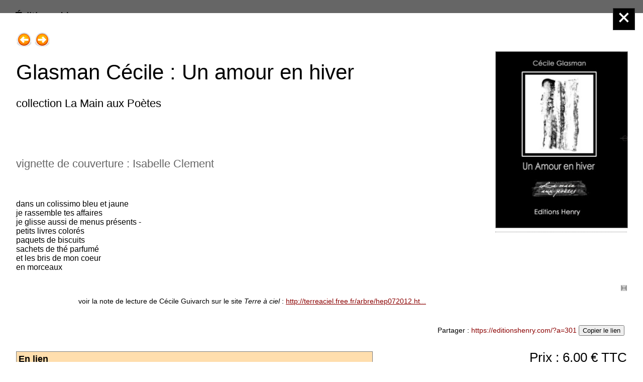

--- FILE ---
content_type: text/html; charset=UTF-8
request_url: https://www.editionshenry.com/index.php?id_article=301&PHPSESSID=42edfbedacb7d59a63e08bea4e85bad3
body_size: 7852
content:
<!DOCTYPE html>
<html lang="fr" prefix="og: https://ogp.me/ns#">
<head>
<title>Glasman Cécile&nbsp;: Un amour en hiver - Éditions Henry</title>
<meta charset="utf-8"/>
<meta name="viewport" content="width=device-width, initial-scale=1.0"/>
<meta name="description" lang="fr" content="collection La Main aux Poètes - vignette de couverture : Isabelle Clement dans un colissimo bleu et jaune je rassemble tes affaires je glisse aussi de menus présents - petits livres colorés paquets de biscuits sachets de thé parfumé et les..."/>
<meta name="keywords" lang="fr" content="Littérature, Écrits du Nord, Roman, Poésie"/>
<meta property="og:site_name" content="Éditions Henry"/>
<meta property="og:title" content="Glasman Cécile&nbsp;: Un amour en hiver - Éditions Henry"/>
<meta property="og:description" content="collection La Main aux Poètes - vignette de couverture : Isabelle Clement dans un colissimo bleu et jaune je rassemble tes affaires je glisse aussi de menus présents - petits livres colorés paquets de biscuits sachets de thé parfumé et les..."/>
<meta property="og:type" content="article"/>
<meta property="og:url" content="https://editionshenry.com/index.php?article=301"/>
<meta property="og:image" content="https://editionshenry.com/miniatures/glasman1site.jpg"/>
<meta property="og:image:secure_url" content="https://editionshenry.com/miniatures/glasman1site.jpg"/>
<meta property="og:image:width" content="240"/>
<meta property="og:image:height" content="375"/>
<meta name="robots" content="index,follow"/>
<script src="minimal.js" type="text/javascript"></script>
<link rel="stylesheet" type="text/css" media="screen" href="lpskitg/verti/verti_00.css">
<link rel="stylesheet" type="text/css" media="screen" href="lpskitg/verti/verti_03.css">
<link rel="stylesheet" type="text/css" media="(max-width: 1279px)" href="lpskitg/verti/verti_02.css">
<link rel="stylesheet" type="text/css" media="(max-width: 1023px)" href="lpskitg/verti/verti_01.css">
<link rel="stylesheet" type="text/css" media="(max-width: 799px)" href="lpskitg/verti/verti_04.css">
<link rel="stylesheet" type="text/css" media="screen" href="lpskitg/verti/w/verti_w0.css">
<link rel="stylesheet" type="text/css" media="print" href="lpskitg/printcss.css">
<link rel="stylesheet" type="text/css" media="screen" href="lpskitg/verti/w/verti_wp.css">
<link rel="stylesheet" type="text/css" media="screen" href="params/verti_cp.css">
<link rel="stylesheet" type="text/css" media="screen" href="params/verti_pp.css">
<link rel="stylesheet" type="text/css" media="screen" href="params/lps_kitstyle.css">
</head>
<body>
<div id="wrapper" class="general_nY">
<header role="banner" id="entete">
<div class="banniere"><p class="titrbann titrecolor_n titbannsize_g "><span>Éditions Henry</span></p></div>
<div class="transtete"></div>
</header>
<div id="reste">
<aside id="cote">
<nav role="navigation" aria-label="menu de navigation"><p class="navtete">
<a href="index.php" title="Accueil"><img src="lpskitg/navpic/smart_0.png" width="32" height="32" border="0" align="top" alt="Accueil"></a>
<a href="plan.php" title="Plan du site"><img src="lpskitg/navpic/smart_1.png" width="32" height="32" border="0" align="top" alt="Plan du site"></a>
<a href="index.php?nouv=1" title="Nouveaut&eacute;s"><img src="lpskitg/navpic/smart_3.gif" width="32" height="32" border="0" align="top" alt="Nouveaut&eacute;s"></a>
<a href="message.php" title="Message"><img src="lpskitg/navpic/smart_2.png" width="32" height="32" border="0" align="top" alt="Message"></a>
<a href="panier.php" title="Votre panier"><img src="lpskitg/navpic/smart_z.png" width="32" height="32" border="0" align="top" alt="Votre panier"></a>
</p>
<div role="search"><form action="index.php" method="get" name="formr" class="formcherc">
<label for="searchINP" style="position:absolute; margin-left: -1000px;">Chercher :</label>
<input id="searchINP" type="text" maxlength="100" name="cherche" title="Chercher..." size="14" value="Chercher..." class="textcherc" onfocus="if(this.value == 'Chercher...') { this.value = ''; }">
<input type="submit" value="ok" name="gocherche" class="subcherc">
</form></div>
<p class="accesclavier"><a href="#contenutitre">Aller au contenu</a></p>
<div class="ddlmenumobile">
<p class="infomenumobile"><span>Menu principal&nbsp;:</span></p>
<form action="index.php"  method="get"><select name="dossier" class="ddlmenu" onchange="OnChangeDdlMenu(this.form.dossier);">
<optgroup label="1.Livres &amp; Collections">
<option value="2"  >1.Romans, récits adultes</option>
<option value="14"  selected="selected">2.Poésie</option>
<option value="12"  >3.Jeune public</option>
<option value="15"  >4.Régions de France</option>
<option value="16"  >5.Traits très libres</option>
</optgroup>
<optgroup label="2.Auteurs">
<option value="7"  >Autrices, auteurs</option>
<option value="8"  >Illustratrices et illustrateurs</option>
</optgroup>
<optgroup label="3.Évènements">
<option value="9"  >1.Prix des Trouvères</option>
<option value="10"  >2.Manifestations</option>
</optgroup>
<optgroup label="4.Contacts">
<option value="13"  >1.Manuscrits</option>
<option value="17"  >2.Confidentialité</option>
<option value="18"  >3.Mentions Légales</option>
</optgroup>
 </select>  
<noscript><INPUT type="submit" value="Go" name="submit1"></noscript> 
</form> 
</div>
<div class="divtabnav">
<table border="0" cellspacing="0" cellpadding="0" class="tabnav">
<tr><td height="10"></td></tr><tr><td class="tabnavtd1"><span class="bcla1">&nbsp;1.Livres &amp; Collections&nbsp;</span>
<p class="bdos1MN" ><a href="index.php?dossier=2">1.Romans, récits adultes</a></p>
<p class="bdos1MO" aria-current="location"><a href="index.php?dossier=14">2.Poésie</a></p>
<p class="bdos1MN" ><a href="index.php?dossier=12">3.Jeune public</a></p>
<p class="bdos1MN" ><a href="index.php?dossier=15">4.Régions de France</a></p>
<p class="bdos1MN" ><a href="index.php?dossier=16">5.Traits très libres</a></p>
<span class="b2cla1"></span>
</td></tr>
<tr><td height="10"></td></tr><tr><td class="tabnavtd2"><span class="bcla2">&nbsp;2.Auteurs&nbsp;</span>
<p class="bdos2MN" ><a href="index.php?dossier=7">Autrices, auteurs</a></p>
<p class="bdos2MN" ><a href="index.php?dossier=8">Illustratrices et illustrateurs</a></p>
<span class="b2cla2"></span>
</td></tr>
<tr><td height="10"></td></tr><tr><td class="tabnavtd3"><span class="bcla3">&nbsp;3.Évènements&nbsp;</span>
<p class="bdos3MN" ><a href="index.php?dossier=9">1.Prix des Trouvères</a></p>
<p class="bdos3MN" ><a href="index.php?dossier=10">2.Manifestations</a></p>
<span class="b2cla3"></span>
</td></tr>
<tr><td height="10"></td></tr><tr><td class="tabnavtd1"><span class="bcla1">&nbsp;4.Contacts&nbsp;</span>
<p class="bdos1MN" ><a href="index.php?dossier=13">1.Manuscrits</a></p>
<p class="bdos1MN" ><a href="index.php?dossier=17">2.Confidentialité</a></p>
<p class="bdos1MN" ><a href="index.php?dossier=18">3.Mentions Légales</a></p>
<span class="b2cla1"></span>
</td></tr>
</table></div>

</nav>
</aside>
<main role="main" id="corps">
<div class="dosimgtitre">
<span>2.Poésie</span><br>
</div>
<div id="encartliste">
<div tabindex="0" class="encartboutiquem" onkeydown="return event.keyCode != 13 || loadarticle('301')">
<span class="artimgcenY"><img src="miniatures/glasman1site.jpg" width="240" height="320" border="0" class="miniatimg" alt="Image de l'article, voir dans l'article pour plus de détails" ></span> 
<script>
document.write('<a onclick="loadarticle(\'301\')"><h3>Glasman Cécile&nbsp;: Un amour en hiver</h3></a>');
</script>
<noscript>
<a href="index.php?article=301">
<h3>Glasman Cécile&nbsp;: Un amour en hiver</h3></a>
</noscript>
<p>collection La Main aux Poètes - vignette de couverture : Isabelle Clement dans un colissimo bleu et jaune je rassemble tes affaires je glisse aussi de menus présents - petits livres colorés paquets de biscuits sachets de thé parfumé et les...
<script>document.write('<a onclick="loadarticle(\'301\')">(suite)</a>');</script><noscript><a href="index.php?article=301">(suite)</a></noscript>
</p>
<p>Prix&nbsp;: 6.00&nbsp;&euro;</p>
</div>
<div tabindex="0" class="encartboutiquem" onkeydown="return event.keyCode != 13 || loadarticle('282')">
<span class="artimgcenY"><img src="miniatures/urbanet.jpg" width="240" height="348" border="0" class="miniatimg" alt="Image de l'article, voir dans l'article pour plus de détails" ></span> 
<script>
document.write('<a onclick="loadarticle(\'282\')"><h3>Urbanet Mario&nbsp;: Petits Poèmes sur leur trente et un... et plus</h3></a>');
</script>
<noscript>
<a href="index.php?article=282">
<h3>Urbanet Mario&nbsp;: Petits Poèmes sur leur trente et un... et plus</h3></a>
</noscript>
<p>dessins de Bénédicte Boullet - collection La Main aux Poètes un jour en sortant de l'école le mot rencontra la parole ils s'épelèrent et puis ils se plurent enfin chemin semant ils eurent                            (...)
<script>document.write('<a onclick="loadarticle(\'282\')">(suite)</a>');</script><noscript><a href="index.php?article=282">(suite)</a></noscript>
</p>
<p>Prix&nbsp;: 6.00&nbsp;&euro;</p>
</div>
<div tabindex="0" class="encartboutiquem" onkeydown="return event.keyCode != 13 || loadarticle('303')">
<span class="artimgcenY"><img src="miniatures/biger1site.jpg" width="240" height="323" border="0" class="miniatimg" alt="Image de l'article, voir dans l'article pour plus de détails" ></span> 
<script>
document.write('<a onclick="loadarticle(\'303\')"><h3>Biger Françoise&nbsp;: Corps de métiers</h3></a>');
</script>
<noscript>
<a href="index.php?article=303">
<h3>Biger Françoise&nbsp;: Corps de métiers</h3></a>
</noscript>
<p>collection La Main aux Poètes -  (PETITS boulots, salaires, maux variables et drôle de temps) Le prestige est un privilège de considération sociale pouvant porter sur le style de vie, le niveau d'instruction, l'exercice d'une...
<script>document.write('<a onclick="loadarticle(\'303\')">(suite)</a>');</script><noscript><a href="index.php?article=303">(suite)</a></noscript>
</p>
<p>Prix&nbsp;: 6.00&nbsp;&euro;</p>
</div>
<div tabindex="0" class="encartboutiquem" onkeydown="return event.keyCode != 13 || loadarticle('261')">
<span class="artimgcenY"><img src="miniatures/couv__bourel.jpg" width="240" height="351" border="0" class="miniatimg" alt="Image de l'article, voir dans l'article pour plus de détails" ></span> 
<script>
document.write('<a onclick="loadarticle(\'261\')"><h3>Bourel Bernard&nbsp;: Feu nos proches</h3></a>');
</script>
<noscript>
<a href="index.php?article=261">
<h3>Bourel Bernard&nbsp;: Feu nos proches</h3></a>
</noscript>
<p>Prix des Trouvères 2010 - Grand Prix de Poésie de la Ville du Touquet Entre voir et rêver la frontière est faible. Les mots sont des seuils que le poète, légèrement, franchit.  Alors un trouble secret surgit quelquefois du défini, dans l'évidence...
<script>document.write('<a onclick="loadarticle(\'261\')">(suite)</a>');</script><noscript><a href="index.php?article=261">(suite)</a></noscript>
</p>
<p>Prix&nbsp;: 10.00&nbsp;&euro;</p>
</div>
<div tabindex="0" class="encartboutiquem" onkeydown="return event.keyCode != 13 || loadarticle('291')">
<span class="artimgcenY"><img src="miniatures/couv_vdb_site.jpg" width="240" height="337" border="0" class="miniatimg" alt="Image de l'article, voir dans l'article pour plus de détails" ></span> 
<script>
document.write('<a onclick="loadarticle(\'291\')"><h3>Van den Bremt Stefaan&nbsp;: Lof van het overbodige / Eloge du Superflu</h3></a>');
</script>
<noscript>
<a href="index.php?article=291">
<h3>Van den Bremt Stefaan&nbsp;: Lof van het overbodige / Eloge du Superflu</h3></a>
</noscript>
<p>traduction : André Doms -  Peut-être est-il encore prématuré d'analyser ce nouvel état de la poésie de Van den Bremt, mais il est déjà permis d'en goûter la précision et la plénitude. En guise d'illustration, ce limon bleu des Graves, où...
<script>document.write('<a onclick="loadarticle(\'291\')">(suite)</a>');</script><noscript><a href="index.php?article=291">(suite)</a></noscript>
</p>
<p>Prix&nbsp;: 15.00&nbsp;&euro;</p>
</div>
<div tabindex="0" class="encartboutiquem" onkeydown="return event.keyCode != 13 || loadarticle('309')">
<span class="artimgcenY"><img src="miniatures/longchamps1s.jpg" width="240" height="384" border="0" class="miniatimg" alt="Image de l'article, voir dans l'article pour plus de détails" ></span> 
<script>
document.write('<a onclick="loadarticle(\'309\')"><h3>Longchamps Renaud&nbsp;: Utopies</h3></a>');
</script>
<noscript>
<a href="index.php?article=309">
<h3>Longchamps Renaud&nbsp;: Utopies</h3></a>
</noscript>
<p>coédition avec les Ecrits des Forges (Québec) - Utopies est le deuxième volet de la trilogie Visions. A l'aube nous voyons à l'éveil des êtres imparfaits qui ne veulent plus se laisser dévorer par la réalité
<script>document.write('<a onclick="loadarticle(\'309\')">(suite)</a>');</script><noscript><a href="index.php?article=309">(suite)</a></noscript>
</p>
<p>Prix&nbsp;: 10.00&nbsp;&euro;</p>
</div>
<div tabindex="0" class="encartboutiquem" onkeydown="return event.keyCode != 13 || loadarticle('302')">
<span class="artimgcenY"><img src="miniatures/lefeuvre2site.jpg" width="240" height="322" border="0" class="miniatimg" alt="Image de l'article, voir dans l'article pour plus de détails" ></span> 
<script>
document.write('<a onclick="loadarticle(\'302\')"><h3>Lefeuvre Bénédicte&nbsp;: Oratorio pour les Charitables</h3></a>');
</script>
<noscript>
<a href="index.php?article=302">
<h3>Lefeuvre Bénédicte&nbsp;: Oratorio pour les Charitables</h3></a>
</noscript>
<p>collection La Main aux Poètes -  Déambulation Ils viendront au rendez-vous Quel que soit le temps
<script>document.write('<a onclick="loadarticle(\'302\')">(suite)</a>');</script><noscript><a href="index.php?article=302">(suite)</a></noscript>
</p>
<p>Prix&nbsp;: 6.00&nbsp;&euro;</p>
</div>
<div tabindex="0" class="encartboutiquem" onkeydown="return event.keyCode != 13 || loadarticle('298')">
<span class="artimgcenY"><img src="miniatures/couvsitbouchet.jpg" width="240" height="345" border="0" class="miniatimg" alt="Image de l'article, voir dans l'article pour plus de détails" ></span> 
<script>
document.write('<a onclick="loadarticle(\'298\')"><h3>Bouchet Jacqueline&nbsp;: Carrefour des Limites</h3></a>');
</script>
<noscript>
<a href="index.php?article=298">
<h3>Bouchet Jacqueline&nbsp;: Carrefour des Limites</h3></a>
</noscript>
<p>Prix Simone de Carfort -  Poétesse plutôt portée à la brièveté, afin de ne pas briser l'instant rencontré ou, tout simplement, pour ne pas retomber, Jacqueline Bouchet a des formules révélatrices qui deviennent des évidences. La parole est une...
<script>document.write('<a onclick="loadarticle(\'298\')">(suite)</a>');</script><noscript><a href="index.php?article=298">(suite)</a></noscript>
</p>
<p>Prix&nbsp;: 10.00&nbsp;&euro;</p>
</div>
<div tabindex="0" class="encartboutiquem" onkeydown="return event.keyCode != 13 || loadarticle('299')">
<span class="artimgcenY"><img src="miniatures/behava-site.jpg" width="240" height="336" border="0" class="miniatimg" alt="Image de l'article, voir dans l'article pour plus de détails" ></span> 
<script>
document.write('<a onclick="loadarticle(\'299\')"><h3>Behava Bernadette&nbsp;: Chimères du déclin</h3></a>');
</script>
<noscript>
<a href="index.php?article=299">
<h3>Behava Bernadette&nbsp;: Chimères du déclin</h3></a>
</noscript>
<p>Prix des Trouvères des Lycéens 2012 -  Au bout du compte, Chimères du déclin séduit le plus grand nombre par la simplicité et la fluidité de l'écriture que soulignent Louise et Lucas. Anaïs juge même le recueil rassurant et Quentin parle...
<script>document.write('<a onclick="loadarticle(\'299\')">(suite)</a>');</script><noscript><a href="index.php?article=299">(suite)</a></noscript>
</p>
<p>Prix&nbsp;: 8.00&nbsp;&euro;</p>
</div>
<div tabindex="0" class="encartboutiquem" onkeydown="return event.keyCode != 13 || loadarticle('287')">
<span class="artimgcenY"><img src="miniatures/fernsite.jpg" width="240" height="400" border="0" class="miniatimg" alt="Image de l'article, voir dans l'article pour plus de détails" ></span> 
<script>
document.write('<a onclick="loadarticle(\'287\')"><h3>D\'Almeida Fernando&nbsp;: L\'Ouvert de l\'Ultime</h3></a>');
</script>
<noscript>
<a href="index.php?article=287">
<h3>D'Almeida Fernando&nbsp;: L'Ouvert de l'Ultime</h3></a>
</noscript>
<p>Tombeau de Gatien Lapointe (1931-1983) - coédition avec les Ecrits des Forges (Québec) Dans L'Ouvert de l'Ultime, Fernando d'Almeida, premier Africain lauréat du Grand Prix de Poésie Léopold Sédar Senghor, rend hommage au poète québécois...
<script>document.write('<a onclick="loadarticle(\'287\')">(suite)</a>');</script><noscript><a href="index.php?article=287">(suite)</a></noscript>
</p>
<p>Prix&nbsp;: 10.00&nbsp;&euro;</p>
</div>
<div tabindex="0" class="encartboutiquem" onkeydown="return event.keyCode != 13 || loadarticle('233')">
<span class="artimgcenY"><img src="miniatures/couv_brochard.jpg" width="240" height="343" border="0" class="miniatimg" alt="Image de l'article, voir dans l'article pour plus de détails" ></span> 
<script>
document.write('<a onclick="loadarticle(\'233\')"><h3>Brochard Daniel&nbsp;: De la folie et des oiseaux migrateurs</h3></a>');
</script>
<noscript>
<a href="index.php?article=233">
<h3>Brochard Daniel&nbsp;: De la folie et des oiseaux migrateurs</h3></a>
</noscript>
<p>Poésie - collection La Main aux Poètes Ne déposez aucune fleur. Là où je vais, il n'y a que l'océan et le sable qui vole dans les cheveux. Il n'y a que la folie et les oiseaux migrateurs.
<script>document.write('<a onclick="loadarticle(\'233\')">(suite)</a>');</script><noscript><a href="index.php?article=233">(suite)</a></noscript>
</p>
<p>Prix&nbsp;: 6.00&nbsp;&euro;</p>
</div>
<div tabindex="0" class="encartboutiquem" onkeydown="return event.keyCode != 13 || loadarticle('113')">
<span class="artimgcenY"><img src="miniatures/dhainaut_couv.jpg" width="240" height="329" border="0" class="miniatimg" alt="Image de l'article, voir dans l'article pour plus de détails" ></span> 
<script>
document.write('<a onclick="loadarticle(\'113\')"><h3>Dhainaut Pierre&nbsp;: Dans la main du poème</h3></a>');
</script>
<noscript>
<a href="index.php?article=113">
<h3>Dhainaut Pierre&nbsp;: Dans la main du poème</h3></a>
</noscript>
<p>Poésie - poésie ouvrage publié avec le concours du Centre National du Livre Que ses mots respirent, c'est bien ce que nous souhaitons tant que nous avançons à la découverte d'un poème, mais si nous y parvenons, ils franchissent ce qu'on croit...
<script>document.write('<a onclick="loadarticle(\'113\')">(suite)</a>');</script><noscript><a href="index.php?article=113">(suite)</a></noscript>
</p>
<p>Prix&nbsp;: 12.00&nbsp;&euro;</p>
</div>
<div tabindex="0" class="encartboutiquem" onkeydown="return event.keyCode != 13 || loadarticle('297')">
<span class="artimgcenY"><img src="miniatures/couvsitlaigle.jpg" width="240" height="344" border="0" class="miniatimg" alt="Image de l'article, voir dans l'article pour plus de détails" ></span> 
<script>
document.write('<a onclick="loadarticle(\'297\')"><h3>Laigle Patricia&nbsp;: A la cassure des Heures</h3></a>');
</script>
<noscript>
<a href="index.php?article=297">
<h3>Laigle Patricia&nbsp;: A la cassure des Heures</h3></a>
</noscript>
<p>Prix Simone de Carfort -  La poésie cette main légère sur son épaule l'accompagne dans sa vie. Elle n'est pas une réponse, mais une façon d'être. Un recours, en somme, qui nous tend une autre vision, c'est-à-dire une autre pratique du...
<script>document.write('<a onclick="loadarticle(\'297\')">(suite)</a>');</script><noscript><a href="index.php?article=297">(suite)</a></noscript>
</p>
<p>Prix&nbsp;: 8.00&nbsp;&euro;</p>
</div>
<div tabindex="0" class="encartboutiquem" onkeydown="return event.keyCode != 13 || loadarticle('276')">
<span class="artimgcenY"><img src="miniatures/couv_metellus.jpg" width="240" height="342" border="0" class="miniatimg" alt="Image de l'article, voir dans l'article pour plus de détails" ></span> 
<script>
document.write('<a onclick="loadarticle(\'276\')"><h3>Métellus Jean&nbsp;: Souvenirs à vif</h3></a>');
</script>
<noscript>
<a href="index.php?article=276">
<h3>Métellus Jean&nbsp;: Souvenirs à vif</h3></a>
</noscript>
<p>Haïti -  Le poème est comme un esquif attaqué de toutes parts par la nuit et la mort. Il est une île lumineuse, un îlot.   Extrait de la préface de Claude Mouchard
<script>document.write('<a onclick="loadarticle(\'276\')">(suite)</a>');</script><noscript><a href="index.php?article=276">(suite)</a></noscript>
</p>
<p>Prix&nbsp;: 8.00&nbsp;&euro;</p>
</div>
<div tabindex="0" class="encartboutiquem" onkeydown="return event.keyCode != 13 || loadarticle('196')">
<span class="artimgcenY"><img src="miniatures/maremberteps.jpg" width="240" height="336" border="0" class="miniatimg" alt="Image de l'article, voir dans l'article pour plus de détails" ></span> 
<script>
document.write('<a onclick="loadarticle(\'196\')"><h3>Marembert Amandine&nbsp;: mon coeur coupé au sécateur</h3></a>');
</script>
<noscript>
<a href="index.php?article=196">
<h3>Marembert Amandine&nbsp;: mon coeur coupé au sécateur</h3></a>
</noscript>
<p>Poésie - Prix des Trouvères des Lycéens 2009 Mais c'est mon coeur coupé au sécateur qui est couronné : Jean-Baptiste, Fabrice, Marion, Clémence soulignent l'efficacité des textes courts, l'impression de vécu, la fertilité de l'imagination, le...
<script>document.write('<a onclick="loadarticle(\'196\')">(suite)</a>');</script><noscript><a href="index.php?article=196">(suite)</a></noscript>
</p>
<p>Prix&nbsp;: 10.00&nbsp;&euro;</p>
</div>
<div tabindex="0" class="encartboutiquem" onkeydown="return event.keyCode != 13 || loadarticle('268')">
<span class="artimgcenY"><img src="miniatures/couv_wallois_4.jpg" width="240" height="342" border="0" class="miniatimg" alt="Image de l'article, voir dans l'article pour plus de détails" ></span> 
<script>
document.write('<a onclick="loadarticle(\'268\')"><h3>Wallois Annie&nbsp;: Nuit rebroussée</h3></a>');
</script>
<noscript>
<a href="index.php?article=268">
<h3>Wallois Annie&nbsp;: Nuit rebroussée</h3></a>
</noscript>
<p>collection La Main aux Poètes -  Et c'est ainsi que  Mère grand tu es Le loup auguste de mon enfance
<script>document.write('<a onclick="loadarticle(\'268\')">(suite)</a>');</script><noscript><a href="index.php?article=268">(suite)</a></noscript>
</p>
<p>Prix&nbsp;: 6.00&nbsp;&euro;</p>
</div>
<div tabindex="0" class="encartboutiquem" onkeydown="return event.keyCode != 13 || loadarticle('265')">
<span class="artimgcenY"><img src="miniatures/faye_couv_6.jpg" width="240" height="342" border="0" class="miniatimg" alt="Image de l'article, voir dans l'article pour plus de détails" ></span> 
<script>
document.write('<a onclick="loadarticle(\'265\')"><h3>Faye Rémi&nbsp;: Changement d\'état</h3></a>');
</script>
<noscript>
<a href="index.php?article=265">
<h3>Faye Rémi&nbsp;: Changement d'état</h3></a>
</noscript>
<p>collection La Main aux Poètes -  je t'ai connue          femme de soirée                     sur un sentier de montagne       tu marchais pieds-nus                       sur les silex la forêt         dans tes pas             se couvrait de...
<script>document.write('<a onclick="loadarticle(\'265\')">(suite)</a>');</script><noscript><a href="index.php?article=265">(suite)</a></noscript>
</p>
<p>Prix&nbsp;: 6.00&nbsp;&euro;</p>
</div>
<div tabindex="0" class="encartboutiquem" onkeydown="return event.keyCode != 13 || loadarticle('285')">
<span class="artimgcenY"><img src="miniatures/houzeau.jpg" width="240" height="345" border="0" class="miniatimg" alt="Image de l'article, voir dans l'article pour plus de détails" ></span> 
<script>
document.write('<a onclick="loadarticle(\'285\')"><h3>Chaumorcel et Houzeau&nbsp;: Vers et contrevers</h3></a>');
</script>
<noscript>
<a href="index.php?article=285">
<h3>Chaumorcel et Houzeau&nbsp;: Vers et contrevers</h3></a>
</noscript>
<p>collection La Main aux Poètes - de Patrice Houzeau, les éditions Henry ont déjà publié, dans la même collection, Hélas, mes coups ne frappent que le vide Chère Arlette, ce travail a quelque rapport avec le jazz. C'est de l'acrostiche, si tu veux....
<script>document.write('<a onclick="loadarticle(\'285\')">(suite)</a>');</script><noscript><a href="index.php?article=285">(suite)</a></noscript>
</p>
<p>Prix&nbsp;: 6.00&nbsp;&euro;</p>
</div>
<div tabindex="0" class="encartboutiquem" onkeydown="return event.keyCode != 13 || loadarticle('264')">
<span class="artimgcenY"><img src="miniatures/couv-ribeyre1.jpg" width="240" height="347" border="0" class="miniatimg" alt="Image de l'article, voir dans l'article pour plus de détails" ></span> 
<script>
document.write('<a onclick="loadarticle(\'264\')"><h3>Ribeyre Jean-Christophe&nbsp;: Une leçon de sève</h3></a>');
</script>
<noscript>
<a href="index.php?article=264">
<h3>Ribeyre Jean-Christophe&nbsp;: Une leçon de sève</h3></a>
</noscript>
<p>Prix des Trouvères des Lycéens 2011 -  Du recueil Une leçon de sève, Estelle a aimé les thèmes, l'atmosphère lumineuse, la langue simple qui n'empêche pas le mystère. Pour Mathilde, &quot; le poète fait une proposition, mais c'est à nous...
<script>document.write('<a onclick="loadarticle(\'264\')">(suite)</a>');</script><noscript><a href="index.php?article=264">(suite)</a></noscript>
</p>
<p>Prix&nbsp;: 10.00&nbsp;&euro;</p>
</div>
<div tabindex="0" class="encartboutiquem" onkeydown="return event.keyCode != 13 || loadarticle('284')">
<span class="artimgcenY"><img src="miniatures/fumery.jpg" width="240" height="357" border="0" class="miniatimg" alt="Image de l'article, voir dans l'article pour plus de détails" ></span> 
<script>
document.write('<a onclick="loadarticle(\'284\')"><h3>Fumery Philippe&nbsp;: Saule abattu</h3></a>');
</script>
<noscript>
<a href="index.php?article=284">
<h3>Fumery Philippe&nbsp;: Saule abattu</h3></a>
</noscript>
<p>collection La Main aux Poètes - de Philippe Fumery, les éditions Henry ont déjà publié, dans la même collection, Caïeux Et ce cri  que poussent les goélands à grands coups d'ailes, à l'image de l'effort déployé la taille de l'espace à...
<script>document.write('<a onclick="loadarticle(\'284\')">(suite)</a>');</script><noscript><a href="index.php?article=284">(suite)</a></noscript>
</p>
<p>Prix&nbsp;: 6.00&nbsp;&euro;</p>
</div>
</div>
<p class="pagination">pages  <a href="index.php?dossier=14&page=7">...</a> <a href="index.php?dossier=14&page=8">8</a> <a href="index.php?dossier=14&page=9">9</a> <a href="index.php?dossier=14&page=10">10</a> <a href="index.php?dossier=14&page=11">11</a> <span class="pageencours">12</span> <a href="index.php?dossier=14&page=13">13</a> <a href="index.php?dossier=14&page=14">14</a></p>
</main>
<aside id="actu"><div class="uneactu">
<p class="ctutitre">Sur l'agenda</p>
<div class="ctutexte"><p>Consulter la rubrique <a href="index.php?dossier=10">Manifestations</a> et venez nous retrouver dans les salons du livre et les actions auxquelles nous participons. Nous serons heureux de vous accueillir.</p></div>
</div>
</aside>
</div>
<div id="actu2"><div class="uneactu">
<p class="ctutitre">Sur l'agenda</p>
<div class="ctutexte"><p>Consulter la rubrique <a href="index.php?dossier=10">Manifestations</a> et venez nous retrouver dans les salons du livre et les actions auxquelles nous participons. Nous serons heureux de vous accueillir.</p></div>
</div>
</div>
<footer role="contentinfo" class="ppage pppol_n"><p>Éditions Henry / Direction littéraire Jean Le Boël
</p></footer>
<div id="overlay"><p>&nbsp;</p></div>
<div id="artloader">
<div id="galerieart">
<div id="extradiv1"><span></span></div>
<article class="corpart">
<p class="precsuiv">
<a href="index.php?article=327" title="Précédent : Guilbaud Luce&nbsp;: Pas encore et déjà"><img src="lpskitg/navpic/smart_4.png" border="0" width="32" height="32" align="top" alt="Précédent : Guilbaud Luce&nbsp;: Pas encore et déjà"></a>
<a href="index.php?article=282" title="Suivant : Urbanet Mario&nbsp;: Petits Poèmes sur leur trente et un... et plus"><img src="lpskitg/navpic/smart_5.png" border="0" width="32" height="32" align="top" alt="Suivant : Urbanet Mario&nbsp;: Petits Poèmes sur leur trente et un... et plus"></a>
</p>
<figure class="artimgrigY" ><img src="images/glasman1site.jpg" border="0" width="260" height="347" alt="Image article, " class="limage" >
<figcaption></figcaption>
</figure>
<script>
document.write('<p class="fermergalerie fermerhaut"> <button onclick="fermerarticle(\'14\')"><img src="lpskitg/navpic/smart_x.png" alt="fermer" border="0"></button></p>');</script>
<noscript>
<p class="fermergalerie fermerhaut"> <a href="index.php?id_dossier=14&page=12"><img src="lpskitg/navpic/smart_x.png" alt="fermer" border="0"></a></p>
</noscript>
<p class="infoprint">Mode lecture article sur le site Éditions Henry</p>
<h1 class="arttitre" id="contenutitre">Glasman Cécile&nbsp;: Un amour en hiver</h1>
<h2 class="artsoustitre">collection La Main aux Poètes</h2>
<div class="artintro"><p>vignette de couverture&nbsp;: Isabelle Clement</p></div>
<div class="arttexte"><p>dans un colissimo bleu et jaune<br>
je rassemble tes affaires<br>
je glisse aussi de menus présents -<br>
petits livres colorés<br>
paquets de biscuits<br>
sachets de thé parfumé<br>
et les bris de mon coeur<br>
en morceaux</p></div>
<p class="artfin"><img src="lpskitg/verti/w/verti_w_fin.png" border="0" align="right" alt="fin"></p>
<div class="artps"><p>voir la note de lecture de Cécile Guivarch sur le site <em>Terre à ciel</em>&nbsp;: <a href="http://terreaciel.free.fr/arbre/hep072012.htm" target="_blank">http://terreaciel.free.fr/arbre/hep072012.ht...</a></p></div>
<div id="share">
<p>Partager&nbsp;: <span id="sharelink">https://editionshenry.com/?a=301</span> <button id="sharecopybtn" onclick="copysharelink()">Copier le lien</button></p>
</div>
<div class="sousart"><div class="sousartrow">
<div class="sousart1">
<p class="asuivre">En lien</p>
<p class="detailsuiv">Avec La  Main aux Poètes
<br><strong>></strong>&nbsp;<a href="index.php?id_article=418" title="collection La Main aux Poètes">Proust Jean-Marc&nbsp;: Le Bar de Casino</a>
<br><strong>></strong>&nbsp;<a href="index.php?id_article=414" title="collection La Main aux Poètes">Guillaumet Sylvain&nbsp;: À l'aurore de leurs mains</a>
<br><strong>></strong>&nbsp;<a href="index.php?id_article=509" title="collection La Main aux Poètes">Rose Georges&nbsp;: Ultrableu</a>
<br><strong>></strong>&nbsp;<a href="index.php?id_article=649" title="suivi de Le chemin du frau">François Coudray&nbsp;: Cet autre noir</a>
<br><strong>></strong>&nbsp;<a href="index.php?id_article=448" title="collection La Main aux Poètes">Grison Laurent&nbsp;: Le chien de Zola</a>
<p class="detailsuiv">Avec Isabelle Clement
<br><strong>></strong>&nbsp;<a href="index.php?id_article=485" title="collectif sous la direction de Jean Le Boël">ÉCRIT(S) DU NORD 31-32</a>
<br><strong>></strong>&nbsp;<a href="index.php?id_article=547" title="Prix Mallarmé 2020">Le Boël Jean&nbsp;: jusqu'au jour</a>
<br><strong>></strong>&nbsp;<a href="index.php?id_article=219" title="Poésie">Martin Hervé&nbsp;: Et cet éprouvé des ombres</a>
<br><strong>></strong>&nbsp;<a href="index.php?id_article=460" title="Prix des Trouvères 2016">Lépine Laurence&nbsp;: Je porte la merveille</a>
<br><strong>></strong>&nbsp;<a href="index.php?id_article=463" title="avec 44 haïkus de Chiyo-Ni adaptés par l'autrice">Asúnsolo isabel&nbsp;: La Fleur de Chiyo</a>
</div>
<div class="sousart2">
<p class="artprix">
Prix&nbsp;: 6.00&nbsp;&euro;&nbsp;TTC
</p>
<p class="artref">
<br>Référence&nbsp;: 978-2-36469-015-8 
<br>Poids&nbsp;: 46&nbsp;gr
<br>32 pages
</p>
<p class="boutonpanier">
<a href="panier.php?id_article=301&ajouter=plus" title="Ajouter au panier"><img src="lpskitg/navpic/smart_y.png" width="64" height="64" border="0" alt="Ajouter au panier" >
Ajouter<br>au&nbsp;panier</a>
</p>
</div>
</div></div>
<p class="precsuiv precsuiv_R">
<a href="#galerieart" title="retour en haut"><img src="lpskitg/navpic/smart_8.png" border="0" width="32" height="32" align="top" alt="retour en haut"></a>
</p>
<script>
document.write('<p class="fermergalerie fermerbas"> <button onclick="fermerarticle(\'14\')"><img src="lpskitg/navpic/smart_x.png" alt="fermer" border="0"></button></p>');</script>
<noscript>
<p class="fermergalerie fermerbas"> <a href="index.php?id_dossier=14&page=12"><img src="lpskitg/navpic/smart_x.png" alt="fermer" border="0"></a></p>
</noscript>
</article>
</div>
</div>
</div>
</body>
</html>


--- FILE ---
content_type: text/css
request_url: https://www.editionshenry.com/lpskitg/verti/verti_00.css
body_size: 5151
content:
/* style general de verti */
/* LPS V2.0 lepetitsite © Philippe Brouard 2023 - copie personnelle autorisée, partage et diffusion interdit */
/* V1.0 03/06/05 --- creation a partir de prems */
/* 07/06/05 --- 1:ajout de formcherc  */
/* 09/06/05 --- 2:ajout de padding dans en relation --- 3: taille de artref */
/* 10/06/05 --- 4: supression de font-weight normal dans les titres --- sauf dans bcla */
/* 23/06/05 --- 5: Boutons S en span tout simple */
/* 17/09/05 --- 6: message invisible seulement pour le print */
/* 23/09/05 --- 7: bord image */
/* 29/09/05 --- 8: deplacement vitrine et titre acc */
/* 17/12/05 --- 9: espace avant tabnav --- 10: 3 vitrines */
/* V1.1 09/01/06 --- 11: images dans navtete */
/* 22/02/06 --- 12: marge de droite pour images dans vitrine */
/* 09/05/06 --- 13: modif boite titre accuail */
/* 11/06/06 --- 1:margin dans message */
/* 08/08/06 --- 31: style fcmd pour les formulaires de commande */
/* 11/11/11 --- 32: ajout du style share pour médias sociaus */
/* 08/05/12 --- 33: plus gros pour boutfich */
body {
 margin: 0;
 padding: 0;
 width: 100%;
 height: 100%;
}

html {
 width: 100%;
 height: 100%;
}

/*4,8*/
.general_nN {	background-color: none;
		color: #000;
	}
.general_bN {	background-color: none;
		color: #fff;
	}
.general_cN {	background-color: none;
		color: #555;
	}

/*2,8*/

/*4,8*/
.general_nY {	background-color: #fff;
		color: #000;
	}
.general_bY {	background-color: #fff;
		color: #fff;
	}
.general_cY {	background-color: #fff;
		color: #555;
}

.general_nB {	background-color: #000;
		color: #000;
	}
.general_bB {	background-color: #000;
		color: #fff;
	}
.general_cB {	background-color: #000;
		color: #555;
	}

a:link, a:visited {
  		text-decoration: none;
  	}

a:hover {
  		text-decoration: underline;
}

#accueil>h1 {
  z-index: 1;
}


#accueil img.imgacc {
    position: absolute;
    top: 50%;
    left: 50%;
    transform: translate(-50%, -50%);
    -ms-transform: translate(-50%, -50%); /* IE 9 */
    -webkit-transform: translate(-50%, -50%); /* Chrome, Safari, Opera */
    max-width: 150%;
}

/*10*/
#vitrines {
	position: absolute;
  z-index: 2;
			top: 25%;
			bottom: auto;
			left: auto;
			right: 10px;
			height: auto;
			display: block;
}

.vitrine {	position: relative;
		width: 250px;
		height: auto;
		padding: 0px;
		margin: 10px;
		overflow: hidden;
		display: block;
		float: right;
	}
/**/
.vitritit {	position: relative;
		margin-top: 0px;
		margin-bottom: 0px;
		padding: 0.5em;
		font-size: 1.1em;
		font-weight: bold;
		text-align: left;
	}

  .vitritit>button {
    position: absolute;
    top:0.1em;
    right: 0.1em;
    padding: 0;
  }

.vitritex {	position: relative;
    padding: 0.7em;
		font-size: 0.9em;
		font-weight: normal;
		text-align: left;
    overflow: hidden;
	}
.vitritex img { margin-right: 4px; }

img.xsminiat {
  float: right;
  margin: 0.1em;
}

.imgvitr {	position: relative;
		float: left;
		margin-right: 6px;
	}

/**/
.titracc {	position: absolute;
		top: 10%;
		bottom: auto;
		left: 0px;
		right: auto;
		padding: 0.2em;
		margin: 0;
	}

  .titsize_s {
    font-size: 2em;
  }

  .titsize_g {
    font-size: 2.5em;
  }

  .titsize_p {
    font-size: 3.5em;
  }

  .titsize_t {
    font-size: 5em;
  }


  .titrecolor_n>a:link, .titrecolor_n>a:visited  {
      	color: #000;
  }
  .titrecolor_n>a:hover {
      	color: #000;
        text-decoration: underline;
  }

  .titrecolor_b>a:link, .titrecolor_b>a:visited {
      	color: #fff;
  }
  .titrecolor_b>a:hover {
      	color: #fff;
        text-decoration: underline;
  }

  .titrecolor_c>a:link, .titrecolor_c>a:visited {
      	color: #555;
  }
  .titrecolor_c>a:hover {
      	color: #555;
        text-decoration: underline;
  }

  /* vitrine titre color */

  .vitrititcolor_n>a:link, .vitrititcolor_n>a:visited  {
        color: #000;
  }
  .vitrititcolor_n>a:hover {
        color: #000;
        text-decoration: underline;
  }

  .vitrititcolor_b>a:link, .vitrititcolor_b>a:visited {
        color: #fff;
  }
  .vitrititcolor_b>a:hover {
        color: #fff;
        text-decoration: underline;
  }

  .vitrititcolor_c>a:link, .vitrititcolor_c>a:visited {
        color: #555;
  }
  .vitrititcolor_c>a:hover {
        color: #555;
        text-decoration: underline;
  }

  /* fin vitrine titre */

/**/
.ppage_i {	position: absolute;
      font-size: 0.9em;
      font-weight: normal;
      text-align: center;
      padding-top: 0.5em;
      bottom: 0em;
}


.pppol_c, .pppol_c>p>a {
  color: #555;
}

.pppol_b, .pppol_b>p>a {
  color: #fff;
}

.pppol_n, .pppol_n>p>a {
  color: #000;
}

#annup {	margin-top: 0px;
		margin-bottom: 0px;
		text-align: center;
    background-color: #ccc;
	}

/**/
#annin {	position: absolute;
		top: 0px;
		left: auto;
		bottom: auto;
		right: 0px;
		text-align: left;
	}

.blocann {
  position: relative;
  text-align: right;
  background-image: url("../pub10.png");
  background-repeat: no-repeat;
}

.blocann>button {
  position: absolute;
  top:1px;
  right: 1px;
  padding: 0;
}

/* banniere */

.banniere {	position: relative;
		text-align: left;
		margin-top: 0px;
		margin-bottom: 2px;
	}

  .banniere>img {
    margin-bottom: -4px;
}

.titrbann {	position: relative;
		padding: 0.8em;
		margin: 0em;
    left: 0px;
    right: auto;
}

.titrbannhover {	position: absolute;
		padding: 0.2em;
		margin: 0.6em;
    bottom: 10%;
    left: 0;
    right: auto;
}


.titbannsize_s {
  font-size: 1em;
}

.titbannsize_g {
  font-size: 1.5em;
}

.titbannsize_p {
  font-size: 2.5em;
}

.titbannsize_t {
  font-size: 4em;
}

/* table de navigation */
/*9*/
.tabnav { 	position: relative;
		margin-left: 0px;
		margin-right: 0px;
		margin-top: 5px;
	}

.tabnav p {
  margin: 0.4em 0;
}

/* boutons classeur */

.bcla1 { 	position: relative;
		padding: 0.6em;
		font-weight: normal;
		font-size: 1.2em;
    display: block;
	}
.bcla2 { 	position: relative;
  padding: 0.6em;
		font-weight: normal;
		font-size: 1.2em;
    display: block;
	}
.bcla3 { 	position: relative;
  padding: 0.6em;
  font-weight: normal;
		font-size: 1.2em;
    display: block;
	}

  /* boutons dossier */

  /* taille M */

  .bdos1MN {
    width: 15em;
    padding: 0.5em 0.5em 0.5em 1em;
  	}
  .bdos1MO {
    width: 15em;
    padding: 0.5em 0.5em 0.5em 1em;
  	}
  .bdos2MN {
    width: 15em;
    padding: 0.5em 0.5em 0.5em 1em;
  	}
  .bdos2MO {
    width: 15em;
    padding: 0.5em 0.5em 0.5em 1em;
  	}
  .bdos3MN {
    width: 15em;
    padding: 0.5em 0.5em 0.5em 1em;
  	}
  .bdos3MO {
    width: 15em;
    padding: 0.5em 0.5em 0.5em 1em;
  	}

  /* taille P */

  .bdos1PN {
  	width: 10em;
    padding: 0.5em 0.5em 0.5em 1em;
  	}
  .bdos1PO {
    width: 10em;
    padding: 0.5em 0.5em 0.5em 1em;
  	}
  .bdos2PN {
    width: 10em;
    padding: 0.5em 0.5em 0.5em 1em;
  	}
  .bdos2PO {
    width: 10em;
    padding: 0.5em 0.5em 0.5em 1em;
  	}
  .bdos3PN {
    width: 10em;
    padding: 0.5em 0.5em 0.5em 1em;
  	}
  .bdos3PO {
    width: 10em;
    padding: 0.5em 0.5em 0.5em 1em;
  	}

  /* taille G */

  .bdos1GN {
    width: 20em;
    padding: 0.5em 0.5em 0.5em 1em;
  	}
  .bdos1GO {
    width: 20em;
    padding: 0.5em 0.5em 0.5em 1em;
  	}
  .bdos2GN {
    width: 20em;
    padding: 0.5em 0.5em 0.5em 1em;
  	}
  .bdos2GO {
    width: 20em;
    padding: 0.5em 0.5em 0.5em 1em;
  	}
  .bdos3GN {
    width: 20em;
    padding: 0.5em 0.5em 0.5em 1em;
  	}
  .bdos3GO {
    width: 20em;
    padding: 0.5em 0.5em 0.5em 1em;
  	}

  /* taille S */

  .bdos1SN {
    width: auto;
    padding: 0.5em 0.5em 0.5em 1em;
  	}
  .bdos1SO {
    width: auto;
    padding: 0.5em 0.5em 0.5em 1em;
  	}
  .bdos2SN {
    width: auto;
    padding: 0.5em 0.5em 0.5em 1em;
  	}
  .bdos2SO {
    width: auto;
    padding: 0.5em 0.5em 0.5em 1em;
  	}
  .bdos3SN {
    width: auto;
    padding: 0.5em 0.5em 0.5em 1em;
  	}
  .bdos3SO {
    width: auto;
    padding: 0.5em 0.5em 0.5em 1em;
  	}



.transtete {	position: relative;
		top: 0px;
		left: 0px;
		right: auto;
		bottom: auto;
		height: 1px;
		margin-top: 0px;
		margin-bottom: 0px;
	}

.navtete { 	position: relative;
		margin: 20px 0 0 0;
/*		line-height: 1.8em; */
	}
/*11*/
.navtete img {	margin-bottom: 2px;
		margin-right: 4px;
	}

/*1*/
.formcherc {	position: relative;
		padding-left: 10px;
		padding-top: 10px;
		margin: 10px 0 0 0;
	}
.textcherc { 	position: relative;
		font-size: 0.8em;
		height: 1.4em;
	}
.subcherc {	position: relative;
		font-size: 0.8em;
		height: 1.8em;
		width: 2.4em;
	}

.divtabnav {
		margin: 10px 0 0 0;
}

.dosimgtitre {	position: relative;
		display: block;
		float: right;
		padding: 0 0.5em 1em 0.5em;
		width: 190px;
		height: auto;
		text-align: center;
		font-size: 0.9em;
		font-weight: normal;
		overflow: hidden;
	}

.dosimgtitre>img {
  padding-top: 0.5em;
}



.dostitre {	padding-left: 5px;
		padding-right: 5px;
		padding-top: 2px;
		padding-bottom: 2px;
		text-align: center;
		font-size: 1.2em;
	}
.infomenumobile {
  margin: 1em 0 0.1em 0;
}
.artlistN {	padding-left: 15px;
		padding-right: 5px;
		padding-top: 2px;
		padding-bottom: 0px;
		font-size: 1.0em;
		font-weight: normal;
    display: inline-block;
    margin: 0.1em;
	}
.artlistO {	padding-left: 15px;
		padding-right: 5px;
		padding-top: 2px;
		padding-bottom: 0px;
		font-size: 1.0em;
		font-weight: normal;
    display: inline-block;
    margin: 0.1em;
	}

.artlist {	position: relative;
		margin : 0;
		padding: 40px 0 10px 0;
		text-align: left;
		font-size: 1.4em;
		font-weight: normal;
	}

.artlist a:hover {
		text-decoration: underline !important;
	}

#minilist {
    position: relative;
    margin: 0;
    padding: 20px 0 0 0;
    clear: both;
}

#minilist a {
        cursor: pointer;
}

#minilist a:hover {
    background-color: transparent;
}

.blocvignetteN {
	display: inline-block;
  margin: 0 0.5em 0.8em 0em;
}

.blocvignetteY {
    display: inline-block;
    border: solid 1px #ccc;
    margin: 0 0.5em 0.8em 0em;
}

#minilist span {
    position: relative;
    display: inline-block;
    /* margin: 6px; */
    overflow: hidden;
}

#minilist img {
    position: absolute;
    top: 50%;
    left: 50%;
    transform: translate(-50%, -50%);
    -ms-transform: translate(-50%, -50%); /* IE 9 */
    -webkit-transform: translate(-50%, -50%); /* Chrome, Safari, Opera */
}

.spacelist {	padding-left: 5px;
		padding-right: 5px;
		padding-top: 0px;
		padding-bottom: 0px;
		font-size: 1em;
		font-weight: bold;
	}

  /* pour encarts */

  #encartliste {
      position: relative;
      margin: 0;
      padding: 20px 0 0 0;
      clear: both;
  }

  #encartliste a {
          cursor: pointer;
  }

  #encartliste a:hover {
      background-color: transparent;
  }

  #encartliste img {
      position: relative;
  }

  .encartboutiquep {
    position: relative;
    display: block;
    float: left;
    border: solid 1px #ccc;
    margin: 0 1em 1em 0em;
    width: 17em;
    padding: 1em;
  }

  .encartboutiquem {
    position: relative;
    display: block;
    float: left;
    border: solid 1px #ccc;
    margin: 0 1em 1em 0em;
    width: 20em;
    padding: 1em;
  }

  .encartboutiqueg {
    position: relative;
    display: block;
    float: left;
    border: solid 1px #ccc;
    margin: 0 1em 1em 0em;
    width: auto;
    padding: 1em;
  }








    .pagination {
        font-size: 1.2em;
        text-align: center;
        clear: both;
      }

    .pagination a {
  		text-decoration: underline !important;
  	}
  	.pagination span {
  		font-weight: bold;
  		font-size: 1.3em;
  	}


    .ppage  {	font-size: 0.9em;
    		font-weight: normal;
    		text-align: center;
    		margin-top: 15px;
    		margin-bottom: 2px;
    		padding-top: 0.5em;
        padding-bottom: 0.5em;
    		}


/*6*/
.infoprint { 	display: none; }
/* corps de l'article */

#galerieart {
        position: relative;
        width: 100%;
        height: 100%;
        top: 0;
        left: 0;
        bottom: 0;

        padding: 1em 0;
}



#overlay {
        position: fixed;
        top: 0;
        left: 0;
        width: 100%;
        height: 100%;
}

/**/
.corpart {
		margin: 10px auto;
}

.corpart a:link, .corpart a:visited {
	text-decoration: underline;
	}

.precsuiv {	position: relative;
		margin-top: 0.3em;
		margin-bottom: 0;
        clear: both;
	}

.precsuiv a {
		cursor: pointer;
}

.precsuiv span {
		display: inline-block;
}

.precsuiv_R {
  text-align: right;
}

.arttitre {	position: relative;
		margin: 0.6em 0;
		padding: 0;
		font-size: 2.6em;
	}
.artsoustitre {	position: relative;
		margin-top: 0px;
		font-size: 1.4em;
		font-weight: normal;
    padding-bottom: 1.2em;
	}

  .artintro>p>a, .arttexte>p>a, .artps>p>a {
  	  text-decoration: underline !important;
  	}

.artintro {	position: relative;
		margin-top: 0px;
		padding-top: 1.2em;
		margin-bottom: 0px;
		font-size: 1.4em;
		font-weight: normal;
		text-align: left;
	}
.arttexte {	position: relative;
		margin-top: 0px;
		padding-top: 1.2em;
		margin-bottom: 0px;
		font-size: 1em;
		font-weight: normal;
		text-align: left;
	}

  .arttexte>p, .arttexte>ul {
    max-width: 80ch;
  }

p.tcenter {
    text-align: center !important;
  }

  .artps {	position: relative;
  		margin-top: 0px;
      padding-left: 1em;
  		margin-bottom: 0px;
      /* float: right; */
      max-width: 50em;
      /* z-index: 1; */
  	}
  .artps>p {
    font-size: 0.9em;
    font-weight: normal;
    text-align: right;
  }

  .artauteurdate {	position: relative;
  		margin-top: 0px;
  		padding-top: 20px;
  		margin-bottom: 0px;
  		font-size: 0.8em;
  		font-weight: normal;
  		text-align: right;
  	}
.artnvt {	position: relative;
		margin-top: 0px;
		margin-bottom: 0px;
		padding-top: 5px;
		font-size: 1.1em;
		font-weight: bold;
		text-align: left;
	}

.artprix {	position: relative;
		margin-top: 0px;
		margin-bottom: 0px;
		padding-top: 10px;
		font-size: 1.6em;
		font-weight: normal;
		text-align: right;
	}

.artref {	position: relative;
		margin-top: 0px;
		margin-bottom: 0px;
		padding-top: 10px;
		font-size: 0.9em;
		font-weight: normal;
		text-align: right;
	}
/*2*/
.asuivre {	position: relative;
		margin-top: 0px;
		margin-bottom: 0px;
		padding: 4px;
		font-size: 1.1em;
		font-weight: bold;
		text-align: left;
	}
.detailsuiv {	position: relative;
		margin-top: 0px;
		margin-bottom: 0px;
		padding: 4px;
		font-size: 0.9em;
		font-weight: normal;
		text-align: left;
	}

/**/
.sousart { 	position: relative;
		font-size: 1em;
    width: 100%;
	}
.sousart1 {	text-align: left;
	}

.sousart2 {	text-align: right;
	}

.artfichier>video {
  max-width: 100%;
  height: auto:
}

.boutonpanier {
		font-size: 1.2em;
}

.boutonpanier img {
	float: right;
	margin-left: 1em;
}

.boutfich {
		padding: 0.1em;
	}

/**/
.artfin {	font-size: 0.9em;
		font-weight: normal;
		text-align: right;
		margin-top: 0px;
		margin-bottom: 0px;
		padding-top: 10px;
		padding-bottom: 10px;
		clear: both;
		}

/* actus */

.uneactu {
  margin-top: 60px;
}

.ctutitre {
		font-size: 1.3em;
		padding-top: 5px;
	}
.ctutexte {	margin-top: 10px;
		font-size: 0.9em;
		font-weight: normal;
		padding-bottom: 5px;
	}

.ctutexte a:link, .ctutexte a:visited, .ctutexte a:hover {
      text-decoration: underline;
}

/* page de plan */

.planc {	margin-top: 0px;
		margin-right: 0px;
		margin-left: 0px;
		margin-bottom: 0px;
		padding-left: 10px;
		padding-top: 2px;
		padding-bottom: 2px;
		padding-right: 10px;
		font-size: 1.4em;
	}
.pland {	margin-top: 0px;
		margin-right: 0px;
		margin-left: 0px;
		margin-bottom: 0px;
		padding-left: 20px;
		padding-top: 2px;
		padding-bottom: 2px;
		padding-right: 10px;
		font-size: 1.2em;
	}
.plana1 {	margin: 0;
		padding: 0.2em 1em 0.5em 3em;
		font-size: 1.0em;
		font-weight: normal;
	}
.plana2 {	margin: 0;
		padding: 0.2em 1em 0.4em 3em;
		font-size: 1.0em;
		font-weight: normal;
	}

/* messages */

.message {
  margin: 20px;
  font-weight: bold;
    font-size: 1.0em;
    color: gray;
    background-color: lightyellow;
    padding: 0.5em;
  }

/**/
.fmess { 	position: relative;
		padding: 10px;
    margin-top: 10px;
		}
.fmess-t {	font-size: 1.1em;
		position: relative;
		margin-top: 2px;
		margin-bottom: 2px;
	}
.fmess-d { 	padding-left: 10px;
		position: relative;
	}
.fmess-s { 	margin-top: 10px;
		margin-left: 50px;
		position: relative;
		font-size: 1.4em;
	}
.fmess-e {	font-size: 1.0em;
		position: relative;
		width: 98%;
	}

hr.seprule {
  margin: 1em auto;
}

/*31*/
.fcmd { 	position: relative;
		padding: 10px;
    margin-top: 10px;
		}
.fcmd-t {	font-size: 1.0em;
		position: relative;
		margin-top: 2px;
		margin-bottom: 2px;
    width: 100%;
	}
.fcmd-d { 	padding-left: 10px;
		position: relative;
	}
.fcmd-s { 	margin-top: 10px;
		margin-left: 50px;
		position: relative;
    font-size: 1.4em;
	}
.fcmd-e {	font-size: 1.0em;
		position: relative;
		width: 440px;
	}
.form-encadre {
  	padding: 0.3em;
  	margin: 0.6em 0em;
  }
.error {	position: relative;
		font-size: 1.2em;
		font-weight: normal;
		width: auto;
		padding: 5px;
		margin-right: 20px;
    background-color: #dddddd;
    color: black;
	}
.no-error {	position: relative;
		font-size: 0.9em;
	}

  /*18*/

  .fpan {
      font-size: 1em;
      padding: 0.5em;
      margin-top: 1em;
      width: 100%;
    }
  table.fpant {
    width: 100%;
  }
  .fpanr {
  	}
  .fpanp {
    font-weight: bold;
    	}
  .fpan1 {	width: 240px;
  	}
  .fpan2 {	width: 70px;
  		text-align: right;
  	}
  .fpan3 {	width: 70px;
  		text-align: center;
  	}
  .fpan4 {	width: 70px;
  		text-align: right;
  	}

.fpan-s { 	margin-top: 10px;
    		margin-left: 50px;
    		position: relative;
        font-size: 1.4em;
}

.champnumber7 {
  width: 7em;
}
.champnumber6 {
  width: 6em;
}
.champnumber5 {
  width: 5em;
}
.champnumber4 {
  width: 4em;
}
.champnumber3 {
  width: 3em;
}
.champnumber2 {
  width: 2em;
}


      /*32*/
      .condvente  {	font-size: 0.9em;
      		font-weight: normal;
      		text-align: justify;
      		margin-top: 15px;
      		margin-bottom: 2px;
      		padding-top: 2px;
          max-width: 50em;
      		}

.alert {	position: relative;
		font-size: 1.2em;
		font-weight: normal;
		width: auto;
		padding: 0.2em;
		margin-right: 20px;
    font-size: 1.2em;
  	background-color: lightyellow;
  	padding: 0.2em;
    color: black;
	}

.attention {	font-size: 1.2em;
		font-weight: bold;
}

.plusgros {	font-size: 1.2em;
}


#share {	position: relative;
		display: block;
		clear: both;
		margin-top: 20px;
		padding: 5px;
}

#share>p {
  font-size: 0.9em;
  font-weight: normal;
  text-align: right;
}

#wrapper {
        margin: 0 auto;
}
.general_accueil {
  height: 100%;
}


/* pour accordion */

ul.menu, ul.menu ul {
  list-style-type:none;
  margin: 0;
  padding: 0;
}

ul.menu a {
  display: block;
  text-decoration: none;
}


li.bdosO {
  font-size: 0.8em ;
}

li.bdosN {
  font-size: 0.8em ;
}

ul.menu>li {
    font-size: 1.4em ;
}


figure {
margin: 0;
max-width: max-content;
max-width: -moz-max-content;
max-width: -webkit-max-content;
padding: 0;
z-index: 1;
}

figcaption {
  font-size: 0.8em;
  margin-top: 0.4em;
  margin-bottom: 0.2em;
}

figure img { width: 100%; height: auto; }

/*21*/
.artimgrigN {	position: relative;
  float: right;
  margin: 0.5em 0 0.7em 1.5em;
  text-align: right;
  height: auto;
  font-size: 0.9em;
  font-weight: normal;
}
.artimglefN {	position: relative;
    float: left;
    margin: 0.5em 1.5em 0.7em 0;
    text-align: left;
    height: auto;
    font-size: 0.9em;
    font-weight: normal;
  }
.artimgcenN {	position: relative;
  float: none;
  margin : 0.7em auto;
  text-align: center;
  height: auto;
  font-size: 0.9em;
  font-weight: normal;
}
.artimgrigY {	position: relative;
  float: right;
  margin: 0.5em 0 0.7em 1.5em;
  text-align: right;
  height: auto;
  font-size: 0.9em;
  font-weight: normal;
}
.artimglefY {	position: relative;
    float: left;
    margin: 0.5em 1.5em 0.7em 0;
    text-align: left;
    height: auto;
    font-size: 0.9em;
    font-weight: normal;
  }
.artimgcenY {	position: relative;
  float: none;
  margin : 0.7em auto;
  text-align: center;
  height: auto;
  font-size: 0.9em;
  font-weight: normal;
}

/*7*/

.artimglefY img {
    border: solid 1px #999999;
  }

  .artimgrigY img {
      border: solid 1px #999999;
    }

.artimgcenY img {
    border: solid 1px #999999;
  }








select {
	padding: 0.2em 0;
}

select.ddlmenu {
    width: 100%;
    margin: 0.5em 0;
    font-size: 1.2em;
}

.fermergalerie {
 text-align: right;
 z-index: 1;
}

.fermergalerie button {
  -webkit-border-radius: 0px;
  -moz-border-radius: 0px;
  border-radius: 0px;
  font-family: sans-serif;
  font-weight: normal;
  color: #ffffff;
  background: #000;
  padding: 4px;
  text-decoration: none;
  border: 0;
  width: 1.7em;
  height: 1.7em;
  font-size: 1.6em;
  cursor: pointer;
  border: 1px solid #333;
}

.fermerhaut {
  position: absolute;
  top: 0;
  right: 1em;
}

.fermerbas {
  position: relative;
}

.fermerbasimage {
  position: relative;
  margin-right: 1em;
}

.hide {
 display: none;
}

#artloader {
    position: absolute;
    margin: 0;
    top: 0;
    left: 0;
    width: 100%;
}

#overlay {
  background-color: rgba(0,0,0,0.6);
  position: fixed;
  top: 0;
  left: 0;
  width: 100%;
  height: 100%;
}


#artloader > #galerieart > article.corpart {
  background-color: white;
  padding: 2em;
  color: #000000;
}

#artloader > #galerieart > article.corpart > div.artintro {
  color: #666;
}

/* ------ Paypal -------- */

#paypal-button-container {
  margin-top: 1em;
}

#paypal-response {
  font-size: 1.1em;
}

#paypal-response>b{
  background-color: yellow;
}

#paypal-response>em{
  background-color: lightgray;
}


/* ----- Accessibilite ---- */

.accesclavier>a {
  position: absolute;
  top: -1000px;
  padding: 0.2em;
  color: white;
  background-color: black;
  border: 1px solid gray;
}

.accesclavier>a:focus {
  position: relative;
  top: 0px;
  color: white;
}


--- FILE ---
content_type: text/css
request_url: https://www.editionshenry.com/lpskitg/verti/verti_03.css
body_size: 715
content:
      /* structure ecran grand */
      /* LPS V2.0 lepetitsite © Philippe Brouard 2023 - copie personnelle autorisée, partage et diffusion interdit */
      /* V1.0 03/06/05 ---  creation */
      /* 24/10/05 --- 6:corps en position absolute */
      /* j'ai passé en utf-8 */
      /* 17/05/21 --- responsive design et flexbox */
      body { 	margin-top: 0px;
	margin-right: 0px;
	margin-bottom: 0px;
	margin-left: 0px;
	padding: 0px;
	}
      #entete {
        position: relative;
        max-width: 1260px;
        height: auto;
        top: 0;
        left: 0;
        bottom: auto;
        right: auto;
      }
      #reste {
        position: relative;
        max-width: 1260px;
        height: auto;
        top: auto;
        left: 0;
        bottom: auto;
        right: auto;
        display: flex;
        box-sizing: border-box;
      }
      #cote {
        box-sizing: border-box;
        width: auto;
        height: auto;
        padding: 16px;
      }
      #corps {
        box-sizing: border-box;
        width: 820px;
        height: auto;
        padding: 16px;
        flex-shrink: 2;
      }
/*1*/
      #actu {
        box-sizing: border-box;
        width: 160px;
        height: auto;
        padding:16px;
        flex-shrink: 1;
      }

      #actu2 {
        display: none;
      }
/*2*/
      #accueil {
        position: relative;
        width: 1260px;
        height: 100%;
        top: 0px;
        left: 0px;
        bottom: auto;
        right: auto;
      }
      .ppage_i {
              width: 1260px;
      }

.transtete {	width: 1260px;
	}

.arttab {	position: relative;
		width: auto;
		margin-top: 10px;
		font-size: 1em;
	}
/*11*/
.banniere {  	width: 1260px;
		overflow: hidden;
	}

#wrapper {
 width: 1260px;
}

.divtabnav {
 display: block;
}

.ddlmenumobile {
  display: none;
}

.corpart {
 max-width: 1260px;
}

.sousart {
  display: table;
}
.sousartrow {
  display: table-row;
}
.sousart1 {
  display: table-cell;
  padding-right: 1em;
}

.sousart2 {
  display: table-cell;
  padding-left: 1em;
}


--- FILE ---
content_type: text/css
request_url: https://www.editionshenry.com/lpskitg/verti/w/verti_w0.css
body_size: 1280
content:
/* style verti bleu */
/* V1.0 10/07/05 ---  */
/* 23/09/05 --- 1:bordimage */
/* 24/10/05 --- 2:pageblanc */


a:link, a:visited { 	color: steelblue;
		text-decoration: none;
}
a:hover {	color: steelblue;
		text-decoration: underline;
	}


body {
    background-color: white;
}



/* page accueil */


.titracc {
		background-color: white;
	}



/*3*/
.vitrine { 	background-color: ghostwhite;
  border: solid 1px gray;
	}

.vitritit {
		background-color: white;
	}

.ppage_i  {
		border-top: dotted 1px gray;
		background-color: whitesmoke;
	}


/* pied de page */


.ppage  {
		border-top: dotted 1px gray;
		background-color: whitesmoke;
	}

#annup	{	background-color: #ccc;
	}

.annimg {	border: 1px solid gray;
	}

/* banniere */

.banniere {
	background-color: whitesmoke;
	}

.nobanniere {
	background-color: whitesmoke;
	}

	.titrbann, .titrbannhover {
      background-color: white;
    }

/* table de navigation */

#entete {	border-bottom: dotted 1px gray;
	}
.tabnav a:link { 	color: steelblue;
		text-decoration: none;
	}

.tabnav a:visited {	color: steelblue;
		text-decoration: none;
	}

.tabnav a:hover {	color: steelblue;
		text-decoration: underline;
	}
/* boutons classeur */

.tabnavtd1 {
	}
.tabnavtd2 {
	}
.tabnavtd3 {
	}

/* boutons dossier */

/* taille M */

.bdos1MN {
		background-color: whitesmoke;
	}
.bdos1MO {
		background-color: gainsboro;
		border-left: 5px solid gray;
	}
.bdos2MN {
		background-color: ghostwhite;
	}
.bdos2MO {
		background-color: gainsboro;
		border-left: 5px solid gray;
	}
.bdos3MN {
		background-color: snow;
	}
.bdos3MO {
		background-color: gainsboro;
		border-left: 5px solid gray;
	}

/* taille P */

.bdos1PN {
		background-color: whitesmoke;
	}
.bdos1PO {
		background-color: gainsboro;
		border-left: 5px solid gray;
	}
.bdos2PN {
		background-color: ghostwhite;
	}
.bdos2PO {
		background-color: gainsboro;
		border-left: 5px solid gray;
	}
.bdos3PN {
		background-color: snow;
	}
.bdos3PO {
		background-color: gainsboro;
		border-left: 5px solid gray;
	}

/* taille G */

.bdos1GN {
		background-color: whitesmoke;
	}
.bdos1GO {
		background-color: gainsboro;
		border-left: 5px solid gray;
	}
.bdos2GN {
		background-color: ghostwhite;
	}
.bdos2GO {
		background-color: gainsboro;
		border-left: 5px solid gray;
	}
.bdos3GN {
		background-color: snow;
	}
.bdos3GO {
		background-color: gainsboro;
		border-left: 5px solid gray;
	}

/* taille S */

.bdos1SN {
		background-color: whitesmoke;
	}
.bdos1SO {
		background-color: gainsboro;
		border-left: 5px solid gray;
	}
.bdos2SN {
		background-color: ghostwhite;
	}
.bdos2SO {
		background-color: gainsboro;
		border-left: 5px solid gray;
	}
.bdos3SN {
		background-color: snow;
	}
.bdos3SO {
		background-color: gainsboro;
		border-left: 5px solid gray;
	}



/* page article */

h3 {
		color: gray;
	}

	.artlist a:link, .artlist a:visited { 	color: steelblue;
	  		text-decoration: none;
	}


.artlistN {	background-image: url(verti_w_puceOff.png);
		background-repeat: no-repeat;
	}
.artlistO {	background-image: url(verti_w_puceOn.png);
		background-repeat: no-repeat;
		background-color: gainsboro;
	}

.textcherc {	}
.subcherc {	}



/* corps de l'article */


.arttitre {
	}
.artsoustitre {
	}

	.artimglefY {
			border-bottom: dotted 1px gray;
		}

		.artimgrigY {
				border-bottom: dotted 1px gray;
			}

	.artimgcenY {
			border-bottom: dotted 1px gray;
		}

	.artimglefN {
			border-bottom: dotted 1px gray;
		}
		.artimgrigN {
				border-bottom: dotted 1px gray;
			}
	.artimgcenN {
			border-bottom: dotted 1px gray;
		}

.artintro {	color: gray;
	}
.arttexte {
	}
.artps {
	}

.artnvt {
	}

.surligne {	background-color: gainsboro;
	}

.boutfich { 	border: solid 1px gray;
		background-color: ghostwhite;
	}

.artref {
	}
.asuivre {
		background-color: ghostwhite;
		border: solid 1px gray;
	}
.detailsuiv {
		background-color: ghostwhite;
	}


/* actus ... */

.ctutitre {
		border-top: dotted 1px gray;
	}
.ctutexte {
		border-bottom: dotted 1px gray;
	}


/* page de plan */

.planc {	color: #666666;
		background-color: white;
		border-bottom: solid 1px gray;
	}
.pland {	color: #666666;
		background-color: whitesmoke;
		border-bottom: solid 1px gray;
	}
.plana1 {	color: #999999;
		background-color: ghostwhite;
	}
.plana2 {	color: #999999;
		background-color: ghostwhite;
	}
.planinfo {	background-color: #cccccc;
		color: #ffffff;
	}

/* messages */

.fmess { 	background-color: snow;
		border: solid gray 1px;
		color: #000000;
		}
.fmess-t {	color: #000000;}
.fmess-r {
	color: #000;
  background-color: rgba(255, 255, 255, 0.3);
}

.fcmd { 	background-color: snow;
		border: solid gray 1px;
		color : #000000;
		}

.fcmd-r {
		color: #000;
		background-color: rgba(255, 255, 255, 0.3);
}

.form-encadre {
		background-color: whitesmoke;
		color: #000;
}

hr.seprule {
	color: gray;
}

.error {	background-color: yellow;
	}

/*6*/
.fpan {		color: #000000;
	background-color: snow;
	border: solid 1px gray;
	}
.fpanr {
	color: #000;
  background-color: rgba(255, 255, 255, 0.3);
	}

	#share>p>span {
		color: steelblue;
	}


.blocvignette {
    background-color: ghostwhite;
}
.blocvignetteY {
    background-color: ghostwhite;
}

.encartboutiquep {
  background-color: ghostwhite;
}

.encartboutiquem {
  background-color: ghostwhite;
}

.encartboutiqueg {
  background-color: ghostwhite;
}

.encartboutiquep>a>h3 {
  color: steelblue;
}

.encartboutiquem>a>h3 {
  color: steelblue;
}

.encartboutiqueg>a>h3 {
  color: steelblue;
}


--- FILE ---
content_type: text/css
request_url: https://www.editionshenry.com/lpskitg/verti/w/verti_wp.css
body_size: 286
content:
/* CSS blanc pour verti */
/* style habilplus de verti */
/* V2.0 18/05/22   */

.corpart {
		background-color: white;
		padding-left: 0.8em;
		padding-right: 1.6em;
		padding-top: 0.8em;
		padding-bottom: 1.6em;
	}

.tabnavtd1 {
	background-color: white;
}

.tabnavtd2 {
	background-color: white;
}

.tabnavtd3 {
	background-color: white;
}

.dosimgtitre>span {
	background-color: white;
	padding: 0.2em;
	line-height: 1.8em;
}

.artlistN {
	background-color: white;
}

.infomenumobile>span {
	background-color: white;
		padding: 0.2em;
}

.uneactu {
	background-color: white;
	padding: 0.5em;
}

/* pagination */

.pagination>span, .pagination>a {
	background-color: white;
	padding: 0.1em;
	margin: 0.1em;
}


--- FILE ---
content_type: text/css
request_url: https://www.editionshenry.com/params/verti_cp.css
body_size: 1297
content:
/* CSS coulperso pour verti */
/* style verti custom brut */
/* V1.0 12/04/22 --- start --- */


body {
    background-color: /*couleur2*/;
}

a:link, a:visited { 	color: darkred;
	}

a:hover {	color: darkred;
	}

/* page accueil */


.titracc {
		background-color: /*couleur11*/;
	}

  .titrecolor_n, .titrecolor_n>a:link, .titrecolor_n>a:visited  {
        color: /*couleurT11*/;
  }
  .titrecolor_n>a:hover {
        color: /*couleurT11*/;
  }

  .titrecolor_b, .titrecolor_b>a:link, .titrecolor_b>a:visited {
        color: /*couleurT11*/;
  }
  .titrecolor_b>a:hover {
        color: /*couleurT11*/;
  }

  .titrecolor_c, .titrecolor_c>a:link, .titrecolor_c>a:visited {
        color: /*couleurT11*/;
  }
  .titrecolor_c>a:hover {
        color: /*couleurT11*/;
  }

  /* vitritit color */

  .vitrititcolor_n, .vitrititcolor_n>a:link, .vitrititcolor_n>a:visited  {
        color: /*couleurT12*/;
  }
  .vitrititcolor_n>a:hover {
        color: /*couleurT12*/;
  }

  .vitrititcolor_b, .vitrititcolor_b>a:link, .vitrititcolor_b>a:visited {
        color: /*couleurT12*/;
  }
  .vitrititcolor_b>a:hover {
        color: /*couleurT12*/;
  }

  .vitrititcolor_c, .vitrititcolor_c>a:link, .vitrititcolor_c>a:visited {
        color: /*couleurT12*/;
  }
  .vitrititcolor_c>a:hover {
        color: /*couleurT12*/;
  }

  /* fin vitriticolor */

.vitrine { 	background-color: navajowhite;
  border: /*borderstyle1*/ /*borderwidth1*/ /*couleur9*/;
	}


.vitritit {
		background-color: /*couleur12*/;
	}


.ppage_i  {
		border-top: /*borderstyle2*/ /*borderwidth2*/ /*couleur9*/;
		background-color: /*couleur10*/;
	}


/* pied de page */


.ppage  {
  border-top: /*borderstyle2*/ /*borderwidth2*/ /*couleur9*/;
  background-color: /*couleur10*/;
	}

  .pppol_c, .pppol_c>p>a {
    color: /*couleurT10*/;
  }

  .pppol_b, .pppol_b>p>a {
    color: /*couleurT10*/;
  }

  .pppol_n, .pppol_n>p>a {
    color: /*couleurT10*/;
  }

.annimg {	border: /*borderstyle1*/ /*borderwidth1*/ /*couleur9*/;
	}

/* banniere */

.banniere {
  background-color: /*couleur10*/;
	}

.nobanniere {
  background-color: /*couleur10*/;
	}

  .titrbann, .titrbannhover {
      	background-color: /*couleur11*/;
  }

/* table de navigation */

#entete {	border-bottom: /*borderstyle2*/ /*borderwidth2*/ /*couleur9*/;
}

.tabnav a:link {
  color: darkred;
	}

.tabnav a:visited {
  color: darkred;
	}

.tabnav a:hover {
  color: darkred;
	}
/* boutons classeur */

/* boutons dossier */

/* taille M */

.bdos1MN {
		background-color: rgba(0,0,0,0.3);
	}
.bdos1MO {
		background-color: navajowhite;
		border-left: 5px solid /*couleur9*/;
	}
.bdos2MN {
		background-color: rgba(0,0,0,0.3);
	}
.bdos2MO {
		background-color: navajowhite;
		border-left: 5px solid /*couleur9*/;
	}
.bdos3MN {
		background-color: rgba(0,0,0,0.3);
	}
.bdos3MO {
		background-color: navajowhite;
		border-left: 5px solid /*couleur9*/;
	}

/* taille P */

.bdos1PN {
		background-color: rgba(0,0,0,0.3);
	}
.bdos1PO {
		background-color: navajowhite;
		border-left: 5px solid /*couleur9*/;
	}
.bdos2PN {
		background-color: rgba(0,0,0,0.3);
	}
.bdos2PO {
		background-color: navajowhite;
		border-left: 5px solid /*couleur9*/;
	}
.bdos3PN {
		background-color: rgba(0,0,0,0.3);
	}
.bdos3PO {
		background-color: navajowhite;
		border-left: 5px solid /*couleur9*/;
	}

/* taille G */

.bdos1GN {
		background-color: rgba(0,0,0,0.3);
	}
.bdos1GO {
		background-color: navajowhite;
		border-left: 5px solid /*couleur9*/;
	}
.bdos2GN {
		background-color: rgba(0,0,0,0.3);
	}
.bdos2GO {
		background-color: navajowhite;
		border-left: 5px solid /*couleur9*/;
	}
.bdos3GN {
		background-color: rgba(0,0,0,0.3);
	}
.bdos3GO {
		background-color: navajowhite;
		border-left: 5px solid /*couleur9*/;
	}

/* taille S */

.bdos1SN {
		background-color: rgba(0,0,0,0.3);
	}
.bdos1SO {
		background-color: navajowhite;
		border-left: 5px solid /*couleur9*/;
	}
.bdos2SN {
		background-color: rgba(0,0,0,0.3);
	}
.bdos2SO {
		background-color: navajowhite;
		border-left: 5px solid /*couleur9*/;
	}
.bdos3SN {
		background-color: rgba(0,0,0,0.3);
	}
.bdos3SO {
		background-color: navajowhite;
		border-left: 5px solid /*couleur9*/;
	}


/* page article */


h3 {
		color: /*couleur8*/;
	}

.artlist a:link, .artlist a:visited { 	color: darkred;
  		text-decoration: none;
}

.artlistO {
	background-color: navajowhite;
	}



/* corps de l'article */

.arttitre {
	}
.artsoustitre {
	}

  .artimglefY {
  		border-bottom: /*borderstyle2*/ /*borderwidth2*/ /*couleur9*/;
  	}

  	.artimgrigY {
  			border-bottom: /*borderstyle2*/ /*borderwidth2*/ /*couleur9*/;
  		}

  .artimgcenY {
  		border-bottom: /*borderstyle2*/ /*borderwidth2*/ /*couleur9*/;
  	}

  .artimglefN {
  		border-bottom: /*borderstyle2*/ /*borderwidth2*/ /*couleur9*/;
  	}
  	.artimgrigN {
  			border-bottom: /*borderstyle2*/ /*borderwidth2*/ /*couleur9*/;
  		}
  .artimgcenN {
  		border-bottom: /*borderstyle2*/ /*borderwidth2*/ /*couleur9*/;
  	}

.artintro {	color: /*couleur8*/;
	}
.arttexte {
	}
.artps {
	}

.artnvt {
	}

.surligne {	background-color: navajowhite;
	}

.boutfich { 	border: /*borderstyle1*/ /*borderwidth1*/ /*couleur9*/;
		background-color: navajowhite;
	}

.artref {
	}
.asuivre {
		background-color: navajowhite;
		border: /*borderstyle1*/ /*borderwidth1*/ /*couleur9*/;
	}
.detailsuiv {
		background-color: navajowhite;
	}

  /* actus ... */

  .ctutitre {
  		border-top: /*borderstyle2*/ /*borderwidth2*/ /*couleur9*/;
  	}
  .ctutexte {
  		border-bottom: /*borderstyle2*/ /*borderwidth2*/ /*couleur9*/;
  	}


  /* page de plan */

  .planc {
  		background-color: /*couleur0*/;
  		border-bottom: /*borderstyle1*/ /*borderwidth1*/ /*couleur9*/;
  	}
  .pland {
  		background-color: rgba(0,0,0,0.3);
  		border-bottom: /*borderstyle1*/ /*borderwidth1*/ /*couleur9*/;
  	}
  .plana1 {
  		background-color: navajowhite;
  	}
  .plana2 {
  		background-color: navajowhite;
  	}

/* formulaires */

.fmess { 	background-color: navajowhite;
		border: /*borderstyle1*/ /*borderwidth1*/ /*couleur9*/;
}

hr.seprule {
	color: /*couleur9*/;
}

.fcmd { 	background-color: navajowhite;
		border: /*borderstyle1*/ /*borderwidth1*/ /*couleur9*/;
}

.form-encadre {
			background-color: navajowhite;
	}


.fpan {
  background-color: navajowhite;
  border: /*borderstyle1*/ /*borderwidth1*/ /*couleur9*/;
	}


#share>p>span {
	color: darkred;
}

  .blocvignetteN {
      background-color: navajowhite;
  }
  .blocvignetteY {
      background-color: navajowhite;
  }

  .encartboutiquep {
    background-color: navajowhite;
  }

  .encartboutiquem {
    background-color: navajowhite;
  }

  .encartboutiqueg {
    background-color: navajowhite;
  }

  .encartboutiquep>a>h3 {
    color: darkred;
  }

  .encartboutiquem>a>h3 {
    color: darkred;
  }

  .encartboutiqueg>a>h3 {
    color: darkred;
  }


--- FILE ---
content_type: text/css
request_url: https://www.editionshenry.com/params/verti_pp.css
body_size: 219
content:
/* CSS coulperso pour verti */
/* style habilplus de verti */
/* V2.0 18/05/22   */

.corpart {
		background-color: /*couleur0*/;
	}

.tabnavtd1 {
	background-color: /*couleur0*/;
}

.tabnavtd2 {
	background-color: /*couleur0*/;
}

.tabnavtd3 {
	background-color: /*couleur0*/;
}

.dosimgtitre>span {
	background-color: /*couleur0*/;
}

.infomenumobile>span {
	background-color: /*couleur0*/;
}

.artlistN {
	background-color: /*couleur0*/;
}

.uneactu {
	background-color: /*couleur0*/;
}

/* pagination */

.pagination>span, .pagination>a {
	background-color: /*couleur0*/;
}


--- FILE ---
content_type: text/css
request_url: https://www.editionshenry.com/params/lps_kitstyle.css
body_size: 218
content:
/* LPS style personnalise pour les options de kit graphique */
body { font-family: Verdana, Geneva, sans-serif; font-size: 1em; font-weight: normal; }
.titracc, .arttitre, .ctutitre, h3, .titrbann, .titrbannhover { font-family: Verdana, Geneva, sans-serif, sans-serif; font-weight: normal; }
div.arttexte>p, div.artintro>p {text-align: justify;}


--- FILE ---
content_type: text/css
request_url: https://www.editionshenry.com/lpskitg/verti/verti_02.css
body_size: 819
content:
      /* structure ecran moyen */
      /* LPS V2.0 lepetitsite © Philippe Brouard 2023 - copie personnelle autorisée, partage et diffusion interdit */
      /* V1.0 03/06/05 --- creation */
      /* 20/06/05 4: div accueil 550 -> 540 */
      /* 24/10/05 --- 6:corps en position absolute */
      /* j'ai passé en utf-8 */
      body { 	margin-top: 0px;
	margin-right: 0px;
	margin-bottom: 0px;
	margin-left: 0px;
	padding: 0px;
	}
      #entete {
        position: relative;
        width: 1000px;
        height: auto;
        top: 0;
        left: 0;
        bottom: auto;
        right: auto;
      }
      #reste {
        position: relative;
        width: 1000px;
        height: auto;
        top: auto;
        left: 0;
        bottom: auto;
        right: auto;
        display: flex;
        box-sizing: border-box;
      }
      #cote {
        width: auto;
        height: auto;
        box-sizing: border-box;
        padding-bottom: 1em;
      }
      #corps {
        width: 640px;
        height: auto;
        padding-bottom: 1em;
        box-sizing: border-box;
        flex-shrink: 2;
      }
/*1*/
      #actu {
        width: 160px;
        height: auto;
        box-sizing: border-box;
        padding-bottom: 1em;
        flex-shrink: 1;
      }

      #actu2 {
        display: none;
      }


      #accueil {
        position: relative;
        width: 1000px;
        height: 100%;
        top: 0px;
        left: 0px;
        bottom: auto;
        right: auto;
      }
      .ppage_i {
              width: 1000px;
      }


.transtete {	width: 1000px;
	}

  /* boutons dossier */

  /* taille G */

  .bdos1GN {
    width: 15em;
    padding: 0.5em;
  	}
  .bdos1GO {
    width: 15em;
    padding: 0.5em;
  	}
  .bdos2GN {
    width: 15em;
    padding: 0.5em;
  	}
  .bdos2GO {
    width: 15em;
    padding: 0.5em;
  	}
  .bdos3GN {
    width: 15em;
    padding: 0.5em;
  	}
  .bdos3GO {
    width: 15em;
    padding: 0.5em;
  	}

.arttab {	position: relative;
		width: auto;
		margin-top: 10px;
		font-size: 1em;
	}
/*11*/
.banniere {  	width: 1000px;
		overflow: hidden;
	}


#wrapper {
 width: 1000px;
}

.divtabnav {
 display: block;
}

.ddlmenumobile {
  display: none;
}

.corpart {
 max-width: 1000px;
}

.sousart {
  display: table;
}
.sousartrow {
  display: table-row;
}
.sousart1 {
  display: table-cell;
  padding-right: 1em;
}

.sousart2 {
  display: table-cell;
  padding-left: 1em;
}

.vitrine:nth-child(7) {
  display: none !important;
}

.vitrine:nth-child(8) {
  display: none !important;
}


--- FILE ---
content_type: text/css
request_url: https://www.editionshenry.com/lpskitg/verti/verti_01.css
body_size: 872
content:
      /* structure du petit ecran */
      /* LPS V2.0 lepetitsite © Philippe Brouard 2023 - copie personnelle autorisée, partage et diffusion interdit */
      /* V1.0 03/06/05 --- creation  */
      /* 24/10/05 --- 6:corps en position absolute */
/* j'ai passé en utf-8 */

      body { 	margin-top: 0px;
	margin-right: 0px;
	margin-bottom: 0px;
	margin-left: 0px;
	padding: 0px;
	}
      #entete {
        position: relative;
        width: 780px;
        height: auto;
        top: 0;
        left: 0;
        bottom: auto;
        right: auto;
      }
      #reste {
        position: relative;
        width: 780px;
        height: auto;
        top: auto;
        left: 0;
        bottom: auto;
        right: auto;
        display: flex;
        box-sizing: border-box;
      }
/*2*/
      #cote {
        width: auto;
        height: auto;
        box-sizing: border-box;
        padding-bottom: 1em;
      }
      #corps {
        width: 520px;
        height: auto;
        padding-bottom: 1em;
        box-sizing: border-box;
        flex-shrink: 2;
      }
/*3*/
      #actu {
        display: none;
      }

      #actu2 {
        position: relative;
  	width: auto;
  	height: auto;
  	top: 0px;
  	left: 0px;
  	bottom: auto;
  	right: auto;
  	display: block;
    padding: 1em;
      }
/*4,5*/
      #accueil {
        position: relative;
        width: 780px;
        height: 100%;
        top: 0px;
        left: 0px;
        bottom: auto;
        right: auto;
      }
      .ppage_i {
              width: 780px;
      }


.transtete {	width: 780px;
	}

  /* taille M */

  .bdos1MN {
    width: 10em;
    padding: 0.5em;
    }
  .bdos1MO {
    width: 10em;
    padding: 0.5em;
    }
  .bdos2MN {
    width: 10em;
    padding: 0.5em;
    }
  .bdos2MO {
    width: 10em;
    padding: 0.5em;
    }
  .bdos3MN {
    width: 10em;
    padding: 0.5em;
    }
  .bdos3MO {
    width: 10em;
    padding: 0.5em;
    }

  /* taille G */

  .bdos1GN {
    width: 10em;
    padding: 0.5em;
    }
  .bdos1GO {
    width: 10em;
    padding: 0.5em;
    }
  .bdos2GN {
    width: 10em;
    padding: 0.5em;
    }
  .bdos2GO {
    width: 10em;
    padding: 0.5em;
    }
  .bdos3GN {
    width: 10em;
    padding: 0.5em;
    }
  .bdos3GO {
    width: 10em;
    padding: 0.5em;
    }

.arttab {	position: relative;
		width: 180px;
		margin-top: 10px;
		font-size: 1em;
	}
/*11*/
.banniere {  	width: 780px;
		overflow: hidden;
	}

#wrapper {
 width: 780px;
}

.divtabnav {
 display: block;
}

.ddlmenumobile {
  display: none;
}

.corpart {
 max-width: 780px;
}

.sousart {
  display: table;
}
.sousartrow {
  display: table-row;
}
.sousart1 {
  display: table-cell;
  padding-right: 1em;
}

.sousart2 {
  display: table-cell;
  padding-left: 1em;
}

.vitrine:nth-child(5) {
  display: none !important;
}

.vitrine:nth-child(6) {
  display: none !important;
}

.vitrine:nth-child(7) {
  display: none !important;
}

.vitrine:nth-child(8) {
  display: none !important;
}

.encartboutiquem {
  width: auto;
}

.encartboutiqueg {
  width: auto;
}


--- FILE ---
content_type: text/css
request_url: https://www.editionshenry.com/lpskitg/verti/verti_04.css
body_size: 771
content:
      /* structure ecran monocolone*/
      /* LPS V2.0 lepetitsite © Philippe Brouard 2023 - copie personnelle autorisée, partage et diffusion interdit */

      body { 	margin-top: 0px;
	margin-right: 0px;
	margin-bottom: 0px;
	margin-left: 0px;
	padding: 0px;
	}
      #entete {
        position: relative;
        width: 100%;
        height: auto;
        top: 0;
        left: 0;
        bottom: auto;
        right: auto;
      }
      #reste {
        position: relative;
        width: 100%;
        height: auto;
        top: auto;
        left: 0;
        bottom: auto;
        right: auto;
        display: block;
        box-sizing: none;
      }
/*2*/
      #cote {
        position: relative;
        width: 100%;
        height: auto;
        top: 0px;
        left: 0px;
        bottom: auto;
        right: auto;
        display: block;
        box-sizing: none;
      }
      #corps {
        position: relative;
        width: 100%;
        height: auto;
        top: 0px;
        left: 0px;
        bottom: auto;
        right: auto;
        padding-bottom: 1em;
        display: block;
        box-sizing: none;
      }
/*3*/

      #actu {
        position: relative;
        width: 100%;
        height: auto;
        top: 0px;
        left: 0px;
        bottom: auto;
        right: auto;
        display: block;
        box-sizing: none;
        clear: both;
      }

      #actu2 {
        display: none;
      }

/*4,5*/
      #accueil {
        position: relative;
        width: 100%;
        top: 0px;
        left: 0px;
        bottom: auto;
        right: auto;
        height: 100%;
      }
.ppage_i {
  width: auto;
}

.ppage_i>p {
  margin: 0.5em 0;
  padding: 0.2em 2em;
}


.transtete {	width: 100%;
	}

.arttab {	position: relative;
		width: 100%;
		margin-top: 10px;
		font-size: 1em;
	}
/*11*/
.banniere {  	width: 100%;
		overflow: hidden;
	}

#wrapper {
 width: 94%;
 padding: 10px;
}

.ddlmenumobile {
  display: block !important;
}

.divtabnav {
 display: none;
}

.corpart {
 padding: 10px;
}

.sousart {
  display: block;
}
.sousartrow {
  display: block;
}
.sousart1 {
  display: block;
  padding-right: 0;
}

.sousart2 {
  display: block;
  padding-left: 0;
}

.vitrine:nth-child(2) {
  display: none !important;
}

.vitrine:nth-child(3) {
  display: none !important;
}

.vitrine:nth-child(4) {
  display: none !important;
}

.vitrine:nth-child(5) {
  display: none !important;
}

.vitrine:nth-child(6) {
  display: none !important;
}

.vitrine:nth-child(7) {
  display: none !important;
}

.vitrine:nth-child(8) {
  display: none !important;
}


.fpan {
  min-width: 420px;
}

.fpan1 {	width: 200px;
	}

form.fmess {
  min-width: 320px;
}

form.fcmd {
  min-width: 420px;
}

textarea.fmess-e {
  width: 96%;
}

.encartboutiquem {
  width: auto;
}

.encartboutiqueg {
  width: auto;
}


--- FILE ---
content_type: text/css
request_url: https://www.editionshenry.com/lpskitg/printcss.css
body_size: 752
content:
/* style pour impression */
/* V1.0 17/09/05 --- creation */
/* 23/09/05 --- 1: bordimg */

      #entete { margin : 3em;
      }

      #reste {
      }

      #cote {
	display : none ;
      }
      #corps { margin : 3em;
      }

      #actu {
      }

      #accueil {
      }

      #cotei {
	display : none ;
      }

      #cote0 {
	display : none ;
      }

      #cotep {
	display : none ;
      }

      #cote1 {
	display : none ;
      }

      #cote2 {
	display : none ;
      }

      #cote3 {
	display : none ;
      }
      #cote4 {
	display : none ;
      }

      #ruban {
	display : none ;
      }
      #dtrans {
	display : none ;
      }

      #bascote {
	display : none ;
      }



.tabnav { display : none; }
.navtete { display : none; }
#annin { display : none; }
#annup { display : none; }

/* corps de l'article */
/*11*/
.corpart {
	}

.precsuiv {
	}

.arttitre {
		font-size: 1.8em;
	}
.artsoustitre {
		font-size: 1.4em;
		font-weight: normal;
	}
/*1*/
.artimgcotY {	float: left;
		text-align: left;
		font-size: 0.9em;
		font-weight: normal;
	}
.artimgcenY {	float: none;
		text-align: center;
		font-size: 0.9em;
		font-weight: normal;
	}
.artimgcotN {	float: left;
		text-align: left;
		font-size: 0.9em;
		font-weight: normal;
	}
.artimgcenN {	float: none;
		text-align: center;
		font-size: 0.9em;
		font-weight: normal;
	}

.artintro {
		font-size: 1.2em;
		font-weight: normal;
		text-align: justify;
	}
.arttexte {
		font-size: 1.0em;
		font-weight: normal;
		text-align: justify;
	}
.artps {
		font-size: 0.9em;
		font-weight: normal;
		text-align: right;
	}

.artnvt {
		font-size: 1.1em;
		font-weight: bold;
		text-align: left;
	}
/*14*/
.artref {
		font-size: 0.9em;
		font-weight: normal;
		text-align: right;
	}
/*13*/
.asuivre {
		font-size: 1.1em;
		font-weight: bold;
		text-align: left;
	}
.detailsuiv {
		font-size: 0.9em;
		font-weight: normal;
		text-align: left;
	}

/*8*/
.sousart {
		font-size: 1em;
	}
.sousart1 {	text-align: left;
	}

.sousart2 {	text-align: right;
	}

.boutfich {
	}

/*5*/

.ppage  {	font-size: 0.9em;
		font-weight: normal;
		text-align: left;
		}

/* actus */

.ctutitre {
		font-size: 1.0em;
		padding-top: 5px;
	}
.ctutexte {
		font-size: 0.9em;
		font-weight: normal;

	}

/* page de plan */

.planc {
		font-size: 1.4em;
	}
.pland {
		font-size: 1.2em;
	}
.plana1 {
		font-size: 1.0em;
		font-weight: normal;
	}
.plana2 {
		font-size: 1.0em;
		font-weight: normal;
	}

/* messages */

/*6*/
.fmess {
		}
.fmess-t {	font-size: 1.0em;

	}
.fmess-d {
	}
.fmess-s {
	}
.fmess-e {	font-size: 1.0em;

	}
.error {
		font-size: 0.9em;
		font-weight: normal;
	}
.no-error {
		font-size: 0.9em;
	}

/*18*/

.fpan {		font-size: 1em; }
.fpanr {	font-size: 0.8em;
		font-weight: bold;
	}
.fpan1 {	width: 55%;
	}
.fpan2 {	width: 15%;
		text-align: right;
	}
.fpan3 {	width: 15%;
		text-align: center;
	}
.fpan4 {	width: 15%;
		text-align: right;
	}


--- FILE ---
content_type: application/javascript
request_url: https://www.editionshenry.com/minimal.js
body_size: 1501
content:
/*
LPS V2.0 lepetitsite © Philippe Brouard 2023 - copie personnelle autorisée, partage et diffusion interdit
2021: Ne garder qu'un minimum de javascript
*/

/* -------------------------- */

function OnChangeDdlMenu(dropdown)
{
    var baseURL = "";
    var myindex  = dropdown.selectedIndex;
    var SelValue = dropdown.options[myindex].value;
    if (SelValue.indexOf("c") != -1)
    {
        baseURL = "classeur.php?classeur="+SelValue.substr(1);
        top.location.href = baseURL;
    }
    else
    {
    	baseURL  = "index.php?dossier="+SelValue;
        top.location.href = baseURL;
    }
    return true;
}

function OnChangeDdListart(dropdown,page,nouv,cherche)
{
    var baseURL = "";
    var myindex  = dropdown.selectedIndex;
    var SelValue = dropdown.options[myindex].value;
    baseURL  = "index.php?article="+SelValue;
    if (page.value != "") {
      if ((cherche.value != "") && (page.value > 1)) baseURL += "&page=" + page.value;
    }
    if (nouv.value != "") baseURL += "&nouv=" + nouv.value;
    if (cherche.value != "") baseURL += "&cherche=" + cherche.value;
    top.location.href = baseURL;
    return true;
}

function fermerarticle(id_dossier)
{
    window.document.getElementById('artloader').classList.add('hide');
    window.document.getElementById('artloader').innerHTML = "";
    window.document.getElementById('overlay').classList.add('hide');
}

function fermervitrine(numero)
{
  vitrines = window.document.getElementById('vitrines');

  vs = vitrines.getElementsByTagName("div");
  v = vs[numero-1];
  v.style.display = "none";
}

function fermerannonce(numero)
{
  if (numero == 1) {
    annup = window.document.getElementById('annup');
    as = annup.getElementsByTagName("div");
    a = as[0];
    a.style.display = "none";
  }
  else if (numero == 2) {
    annin = window.document.getElementById('annin');
    as = annin.getElementsByTagName("div");
    a = as[0];
    a.style.display = "none";
  }

}

function fallbackCopyTextToClipboard(text) {
  var textArea = document.createElement("textarea");
  textArea.value = text;

  // Avoid scrolling to bottom
  textArea.style.top = "0";
  textArea.style.left = "0";
  textArea.style.position = "fixed";

  document.body.appendChild(textArea);
  textArea.focus();
  textArea.select();

  try {
    var successful = document.execCommand('copy');
    var msg = successful ? 'successful' : 'unsuccessful';
    document.body.removeChild(textArea);
    return msg;
  } catch (err) {
    document.body.removeChild(textArea);
    return err;
  }
}

function copyTextToClipboard(text) {
  copybtn = window.document.getElementById('sharecopybtn');

  if (!navigator.clipboard) {
    result = fallbackCopyTextToClipboard(text);
    if (result == 'successful') copybtn.innerHTML = "Lien copié !";
    else copybtn.innerHTML = "Erreur...";
  }
  navigator.clipboard.writeText(text).then(function() {
    copybtn.innerHTML = "Lien copié !";
  }, function(err) {
    copybtn.innerHTML = "Erreur...";
  });
}

function copysharelink()
{
  copytext = window.document.getElementById('sharelink');
  text = copytext.innerHTML;
  copyTextToClipboard(text);
}

async function loadarticle(id_article)
{
    //alert("top: " + $(window).scrollTop());
		// TODO : refaire le scroll en javascript simple
    //var offsettop = $(window).scrollTop() + 'px';
    //var wrapper = window.document.getElementById("wrapper");
		var offsettop = window.pageYOffset + 'px';
    var cherche = "";
    if (window.location.href.indexOf("cherche=") != -1) cherche = "&cherche=true";

    window.document.getElementById('overlay').classList.remove('hide');
    window.document.getElementById('artloader').classList.remove('hide');
    window.document.getElementById('artloader').style.top = offsettop;
    var url = 'articleseul.php?article=' + id_article + cherche;
		// TODO: refaire une requete AJAX en javascript simple.
    //$('#artloader').load(url);

    let loader = await fetch(url);
    let content = await loader.text();
    var parser = new DOMParser();
    var doc = parser.parseFromString(content, "text/html");
    var docArticle = doc.getElementById('galerieart').innerHTML;
    var div = document.createElement('div');
    div.setAttribute("id", "galerieart");
    div.innerHTML = docArticle;

    window.document.getElementById('artloader').innerHTML = "";
    window.document.getElementById('artloader').appendChild(div);
}
